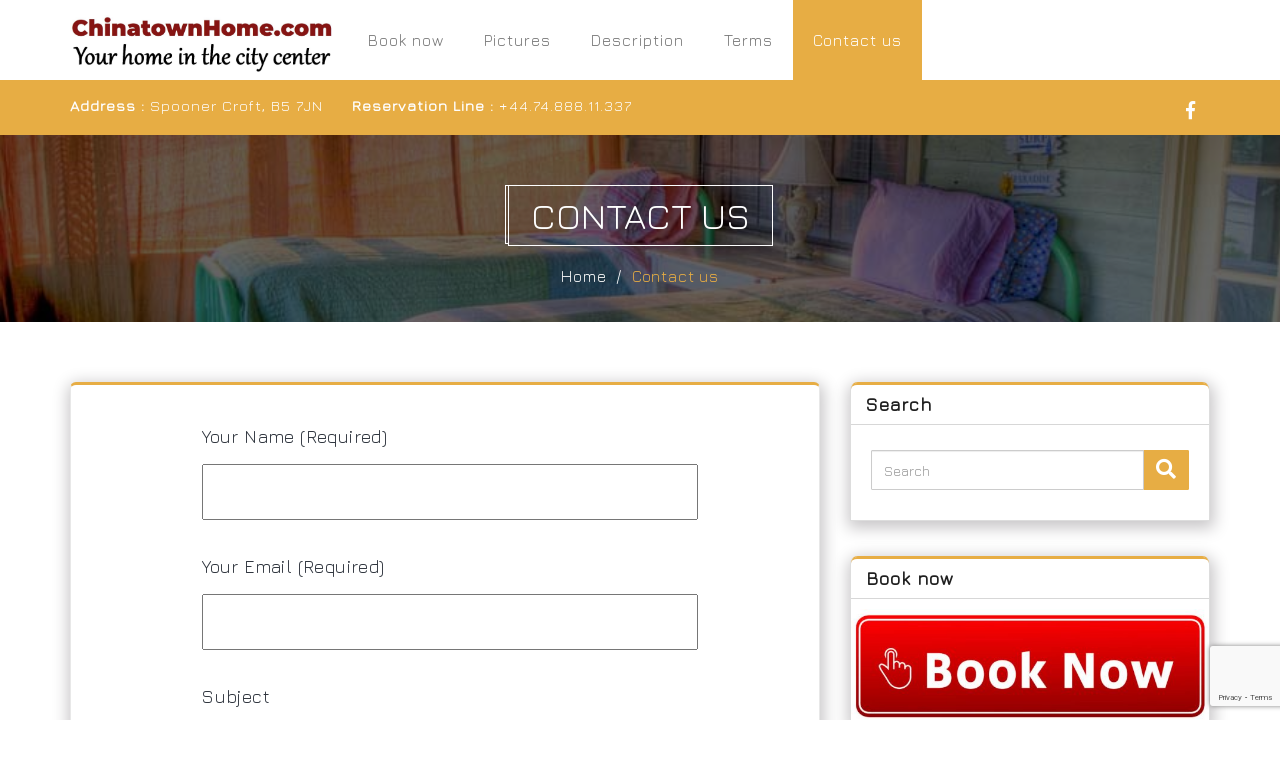

--- FILE ---
content_type: text/html; charset=UTF-8
request_url: https://chinatownhome.com/contact-us/
body_size: 10756
content:
<!DOCTYPE html>
<html lang="en-US">
<head>	
	<meta <meta charset="UTF-8">
	<meta name="viewport" content="width=device-width, initial-scale=1">
		
	<style>	
	body {   
		font-family: Jura, sans-serif!important;			
	}            
</style>

<title>Contact us &#8211; The Chinatown Home</title>
<meta name='robots' content='max-image-preview:large' />
	<style>img:is([sizes="auto" i], [sizes^="auto," i]) { contain-intrinsic-size: 3000px 1500px }</style>
	<link rel='dns-prefetch' href='//ajax.googleapis.com' />
<link rel='dns-prefetch' href='//fonts.googleapis.com' />
<link rel="alternate" type="application/rss+xml" title="The Chinatown Home &raquo; Feed" href="https://chinatownhome.com/feed/" />
<link rel="alternate" type="application/rss+xml" title="The Chinatown Home &raquo; Comments Feed" href="https://chinatownhome.com/comments/feed/" />
<script type="text/javascript">
/* <![CDATA[ */
window._wpemojiSettings = {"baseUrl":"https:\/\/s.w.org\/images\/core\/emoji\/16.0.1\/72x72\/","ext":".png","svgUrl":"https:\/\/s.w.org\/images\/core\/emoji\/16.0.1\/svg\/","svgExt":".svg","source":{"concatemoji":"https:\/\/chinatownhome.com\/wp-includes\/js\/wp-emoji-release.min.js?ver=6.8.3"}};
/*! This file is auto-generated */
!function(s,n){var o,i,e;function c(e){try{var t={supportTests:e,timestamp:(new Date).valueOf()};sessionStorage.setItem(o,JSON.stringify(t))}catch(e){}}function p(e,t,n){e.clearRect(0,0,e.canvas.width,e.canvas.height),e.fillText(t,0,0);var t=new Uint32Array(e.getImageData(0,0,e.canvas.width,e.canvas.height).data),a=(e.clearRect(0,0,e.canvas.width,e.canvas.height),e.fillText(n,0,0),new Uint32Array(e.getImageData(0,0,e.canvas.width,e.canvas.height).data));return t.every(function(e,t){return e===a[t]})}function u(e,t){e.clearRect(0,0,e.canvas.width,e.canvas.height),e.fillText(t,0,0);for(var n=e.getImageData(16,16,1,1),a=0;a<n.data.length;a++)if(0!==n.data[a])return!1;return!0}function f(e,t,n,a){switch(t){case"flag":return n(e,"\ud83c\udff3\ufe0f\u200d\u26a7\ufe0f","\ud83c\udff3\ufe0f\u200b\u26a7\ufe0f")?!1:!n(e,"\ud83c\udde8\ud83c\uddf6","\ud83c\udde8\u200b\ud83c\uddf6")&&!n(e,"\ud83c\udff4\udb40\udc67\udb40\udc62\udb40\udc65\udb40\udc6e\udb40\udc67\udb40\udc7f","\ud83c\udff4\u200b\udb40\udc67\u200b\udb40\udc62\u200b\udb40\udc65\u200b\udb40\udc6e\u200b\udb40\udc67\u200b\udb40\udc7f");case"emoji":return!a(e,"\ud83e\udedf")}return!1}function g(e,t,n,a){var r="undefined"!=typeof WorkerGlobalScope&&self instanceof WorkerGlobalScope?new OffscreenCanvas(300,150):s.createElement("canvas"),o=r.getContext("2d",{willReadFrequently:!0}),i=(o.textBaseline="top",o.font="600 32px Arial",{});return e.forEach(function(e){i[e]=t(o,e,n,a)}),i}function t(e){var t=s.createElement("script");t.src=e,t.defer=!0,s.head.appendChild(t)}"undefined"!=typeof Promise&&(o="wpEmojiSettingsSupports",i=["flag","emoji"],n.supports={everything:!0,everythingExceptFlag:!0},e=new Promise(function(e){s.addEventListener("DOMContentLoaded",e,{once:!0})}),new Promise(function(t){var n=function(){try{var e=JSON.parse(sessionStorage.getItem(o));if("object"==typeof e&&"number"==typeof e.timestamp&&(new Date).valueOf()<e.timestamp+604800&&"object"==typeof e.supportTests)return e.supportTests}catch(e){}return null}();if(!n){if("undefined"!=typeof Worker&&"undefined"!=typeof OffscreenCanvas&&"undefined"!=typeof URL&&URL.createObjectURL&&"undefined"!=typeof Blob)try{var e="postMessage("+g.toString()+"("+[JSON.stringify(i),f.toString(),p.toString(),u.toString()].join(",")+"));",a=new Blob([e],{type:"text/javascript"}),r=new Worker(URL.createObjectURL(a),{name:"wpTestEmojiSupports"});return void(r.onmessage=function(e){c(n=e.data),r.terminate(),t(n)})}catch(e){}c(n=g(i,f,p,u))}t(n)}).then(function(e){for(var t in e)n.supports[t]=e[t],n.supports.everything=n.supports.everything&&n.supports[t],"flag"!==t&&(n.supports.everythingExceptFlag=n.supports.everythingExceptFlag&&n.supports[t]);n.supports.everythingExceptFlag=n.supports.everythingExceptFlag&&!n.supports.flag,n.DOMReady=!1,n.readyCallback=function(){n.DOMReady=!0}}).then(function(){return e}).then(function(){var e;n.supports.everything||(n.readyCallback(),(e=n.source||{}).concatemoji?t(e.concatemoji):e.wpemoji&&e.twemoji&&(t(e.twemoji),t(e.wpemoji)))}))}((window,document),window._wpemojiSettings);
/* ]]> */
</script>
<style id='wp-emoji-styles-inline-css' type='text/css'>

	img.wp-smiley, img.emoji {
		display: inline !important;
		border: none !important;
		box-shadow: none !important;
		height: 1em !important;
		width: 1em !important;
		margin: 0 0.07em !important;
		vertical-align: -0.1em !important;
		background: none !important;
		padding: 0 !important;
	}
</style>
<link rel='stylesheet' id='wp-block-library-css' href='https://chinatownhome.com/wp-includes/css/dist/block-library/style.min.css?ver=6.8.3' type='text/css' media='all' />
<style id='classic-theme-styles-inline-css' type='text/css'>
/*! This file is auto-generated */
.wp-block-button__link{color:#fff;background-color:#32373c;border-radius:9999px;box-shadow:none;text-decoration:none;padding:calc(.667em + 2px) calc(1.333em + 2px);font-size:1.125em}.wp-block-file__button{background:#32373c;color:#fff;text-decoration:none}
</style>
<style id='global-styles-inline-css' type='text/css'>
:root{--wp--preset--aspect-ratio--square: 1;--wp--preset--aspect-ratio--4-3: 4/3;--wp--preset--aspect-ratio--3-4: 3/4;--wp--preset--aspect-ratio--3-2: 3/2;--wp--preset--aspect-ratio--2-3: 2/3;--wp--preset--aspect-ratio--16-9: 16/9;--wp--preset--aspect-ratio--9-16: 9/16;--wp--preset--color--black: #000000;--wp--preset--color--cyan-bluish-gray: #abb8c3;--wp--preset--color--white: #ffffff;--wp--preset--color--pale-pink: #f78da7;--wp--preset--color--vivid-red: #cf2e2e;--wp--preset--color--luminous-vivid-orange: #ff6900;--wp--preset--color--luminous-vivid-amber: #fcb900;--wp--preset--color--light-green-cyan: #7bdcb5;--wp--preset--color--vivid-green-cyan: #00d084;--wp--preset--color--pale-cyan-blue: #8ed1fc;--wp--preset--color--vivid-cyan-blue: #0693e3;--wp--preset--color--vivid-purple: #9b51e0;--wp--preset--gradient--vivid-cyan-blue-to-vivid-purple: linear-gradient(135deg,rgba(6,147,227,1) 0%,rgb(155,81,224) 100%);--wp--preset--gradient--light-green-cyan-to-vivid-green-cyan: linear-gradient(135deg,rgb(122,220,180) 0%,rgb(0,208,130) 100%);--wp--preset--gradient--luminous-vivid-amber-to-luminous-vivid-orange: linear-gradient(135deg,rgba(252,185,0,1) 0%,rgba(255,105,0,1) 100%);--wp--preset--gradient--luminous-vivid-orange-to-vivid-red: linear-gradient(135deg,rgba(255,105,0,1) 0%,rgb(207,46,46) 100%);--wp--preset--gradient--very-light-gray-to-cyan-bluish-gray: linear-gradient(135deg,rgb(238,238,238) 0%,rgb(169,184,195) 100%);--wp--preset--gradient--cool-to-warm-spectrum: linear-gradient(135deg,rgb(74,234,220) 0%,rgb(151,120,209) 20%,rgb(207,42,186) 40%,rgb(238,44,130) 60%,rgb(251,105,98) 80%,rgb(254,248,76) 100%);--wp--preset--gradient--blush-light-purple: linear-gradient(135deg,rgb(255,206,236) 0%,rgb(152,150,240) 100%);--wp--preset--gradient--blush-bordeaux: linear-gradient(135deg,rgb(254,205,165) 0%,rgb(254,45,45) 50%,rgb(107,0,62) 100%);--wp--preset--gradient--luminous-dusk: linear-gradient(135deg,rgb(255,203,112) 0%,rgb(199,81,192) 50%,rgb(65,88,208) 100%);--wp--preset--gradient--pale-ocean: linear-gradient(135deg,rgb(255,245,203) 0%,rgb(182,227,212) 50%,rgb(51,167,181) 100%);--wp--preset--gradient--electric-grass: linear-gradient(135deg,rgb(202,248,128) 0%,rgb(113,206,126) 100%);--wp--preset--gradient--midnight: linear-gradient(135deg,rgb(2,3,129) 0%,rgb(40,116,252) 100%);--wp--preset--font-size--small: 13px;--wp--preset--font-size--medium: 20px;--wp--preset--font-size--large: 36px;--wp--preset--font-size--x-large: 42px;--wp--preset--spacing--20: 0.44rem;--wp--preset--spacing--30: 0.67rem;--wp--preset--spacing--40: 1rem;--wp--preset--spacing--50: 1.5rem;--wp--preset--spacing--60: 2.25rem;--wp--preset--spacing--70: 3.38rem;--wp--preset--spacing--80: 5.06rem;--wp--preset--shadow--natural: 6px 6px 9px rgba(0, 0, 0, 0.2);--wp--preset--shadow--deep: 12px 12px 50px rgba(0, 0, 0, 0.4);--wp--preset--shadow--sharp: 6px 6px 0px rgba(0, 0, 0, 0.2);--wp--preset--shadow--outlined: 6px 6px 0px -3px rgba(255, 255, 255, 1), 6px 6px rgba(0, 0, 0, 1);--wp--preset--shadow--crisp: 6px 6px 0px rgba(0, 0, 0, 1);}:where(.is-layout-flex){gap: 0.5em;}:where(.is-layout-grid){gap: 0.5em;}body .is-layout-flex{display: flex;}.is-layout-flex{flex-wrap: wrap;align-items: center;}.is-layout-flex > :is(*, div){margin: 0;}body .is-layout-grid{display: grid;}.is-layout-grid > :is(*, div){margin: 0;}:where(.wp-block-columns.is-layout-flex){gap: 2em;}:where(.wp-block-columns.is-layout-grid){gap: 2em;}:where(.wp-block-post-template.is-layout-flex){gap: 1.25em;}:where(.wp-block-post-template.is-layout-grid){gap: 1.25em;}.has-black-color{color: var(--wp--preset--color--black) !important;}.has-cyan-bluish-gray-color{color: var(--wp--preset--color--cyan-bluish-gray) !important;}.has-white-color{color: var(--wp--preset--color--white) !important;}.has-pale-pink-color{color: var(--wp--preset--color--pale-pink) !important;}.has-vivid-red-color{color: var(--wp--preset--color--vivid-red) !important;}.has-luminous-vivid-orange-color{color: var(--wp--preset--color--luminous-vivid-orange) !important;}.has-luminous-vivid-amber-color{color: var(--wp--preset--color--luminous-vivid-amber) !important;}.has-light-green-cyan-color{color: var(--wp--preset--color--light-green-cyan) !important;}.has-vivid-green-cyan-color{color: var(--wp--preset--color--vivid-green-cyan) !important;}.has-pale-cyan-blue-color{color: var(--wp--preset--color--pale-cyan-blue) !important;}.has-vivid-cyan-blue-color{color: var(--wp--preset--color--vivid-cyan-blue) !important;}.has-vivid-purple-color{color: var(--wp--preset--color--vivid-purple) !important;}.has-black-background-color{background-color: var(--wp--preset--color--black) !important;}.has-cyan-bluish-gray-background-color{background-color: var(--wp--preset--color--cyan-bluish-gray) !important;}.has-white-background-color{background-color: var(--wp--preset--color--white) !important;}.has-pale-pink-background-color{background-color: var(--wp--preset--color--pale-pink) !important;}.has-vivid-red-background-color{background-color: var(--wp--preset--color--vivid-red) !important;}.has-luminous-vivid-orange-background-color{background-color: var(--wp--preset--color--luminous-vivid-orange) !important;}.has-luminous-vivid-amber-background-color{background-color: var(--wp--preset--color--luminous-vivid-amber) !important;}.has-light-green-cyan-background-color{background-color: var(--wp--preset--color--light-green-cyan) !important;}.has-vivid-green-cyan-background-color{background-color: var(--wp--preset--color--vivid-green-cyan) !important;}.has-pale-cyan-blue-background-color{background-color: var(--wp--preset--color--pale-cyan-blue) !important;}.has-vivid-cyan-blue-background-color{background-color: var(--wp--preset--color--vivid-cyan-blue) !important;}.has-vivid-purple-background-color{background-color: var(--wp--preset--color--vivid-purple) !important;}.has-black-border-color{border-color: var(--wp--preset--color--black) !important;}.has-cyan-bluish-gray-border-color{border-color: var(--wp--preset--color--cyan-bluish-gray) !important;}.has-white-border-color{border-color: var(--wp--preset--color--white) !important;}.has-pale-pink-border-color{border-color: var(--wp--preset--color--pale-pink) !important;}.has-vivid-red-border-color{border-color: var(--wp--preset--color--vivid-red) !important;}.has-luminous-vivid-orange-border-color{border-color: var(--wp--preset--color--luminous-vivid-orange) !important;}.has-luminous-vivid-amber-border-color{border-color: var(--wp--preset--color--luminous-vivid-amber) !important;}.has-light-green-cyan-border-color{border-color: var(--wp--preset--color--light-green-cyan) !important;}.has-vivid-green-cyan-border-color{border-color: var(--wp--preset--color--vivid-green-cyan) !important;}.has-pale-cyan-blue-border-color{border-color: var(--wp--preset--color--pale-cyan-blue) !important;}.has-vivid-cyan-blue-border-color{border-color: var(--wp--preset--color--vivid-cyan-blue) !important;}.has-vivid-purple-border-color{border-color: var(--wp--preset--color--vivid-purple) !important;}.has-vivid-cyan-blue-to-vivid-purple-gradient-background{background: var(--wp--preset--gradient--vivid-cyan-blue-to-vivid-purple) !important;}.has-light-green-cyan-to-vivid-green-cyan-gradient-background{background: var(--wp--preset--gradient--light-green-cyan-to-vivid-green-cyan) !important;}.has-luminous-vivid-amber-to-luminous-vivid-orange-gradient-background{background: var(--wp--preset--gradient--luminous-vivid-amber-to-luminous-vivid-orange) !important;}.has-luminous-vivid-orange-to-vivid-red-gradient-background{background: var(--wp--preset--gradient--luminous-vivid-orange-to-vivid-red) !important;}.has-very-light-gray-to-cyan-bluish-gray-gradient-background{background: var(--wp--preset--gradient--very-light-gray-to-cyan-bluish-gray) !important;}.has-cool-to-warm-spectrum-gradient-background{background: var(--wp--preset--gradient--cool-to-warm-spectrum) !important;}.has-blush-light-purple-gradient-background{background: var(--wp--preset--gradient--blush-light-purple) !important;}.has-blush-bordeaux-gradient-background{background: var(--wp--preset--gradient--blush-bordeaux) !important;}.has-luminous-dusk-gradient-background{background: var(--wp--preset--gradient--luminous-dusk) !important;}.has-pale-ocean-gradient-background{background: var(--wp--preset--gradient--pale-ocean) !important;}.has-electric-grass-gradient-background{background: var(--wp--preset--gradient--electric-grass) !important;}.has-midnight-gradient-background{background: var(--wp--preset--gradient--midnight) !important;}.has-small-font-size{font-size: var(--wp--preset--font-size--small) !important;}.has-medium-font-size{font-size: var(--wp--preset--font-size--medium) !important;}.has-large-font-size{font-size: var(--wp--preset--font-size--large) !important;}.has-x-large-font-size{font-size: var(--wp--preset--font-size--x-large) !important;}
:where(.wp-block-post-template.is-layout-flex){gap: 1.25em;}:where(.wp-block-post-template.is-layout-grid){gap: 1.25em;}
:where(.wp-block-columns.is-layout-flex){gap: 2em;}:where(.wp-block-columns.is-layout-grid){gap: 2em;}
:root :where(.wp-block-pullquote){font-size: 1.5em;line-height: 1.6;}
</style>
<link rel='stylesheet' id='beds24-css' href='https://chinatownhome.com/wp-content/plugins/beds24-online-booking/theme-files/beds24.css?ver=6.8.3' type='text/css' media='all' />
<link rel='stylesheet' id='jquery-style-css' href='https://ajax.googleapis.com/ajax/libs/jqueryui/1.8.2/themes/smoothness/jquery-ui.css?ver=6.8.3' type='text/css' media='all' />
<link rel='stylesheet' id='contact-form-7-css' href='https://chinatownhome.com/wp-content/plugins/contact-form-7/includes/css/styles.css?ver=6.1.4' type='text/css' media='all' />
<link rel='stylesheet' id='wordpress-file-upload-style-css' href='https://chinatownhome.com/wp-content/plugins/wp-file-upload/css/wordpress_file_upload_style.css?ver=6.8.3' type='text/css' media='all' />
<link rel='stylesheet' id='wordpress-file-upload-style-safe-css' href='https://chinatownhome.com/wp-content/plugins/wp-file-upload/css/wordpress_file_upload_style_safe.css?ver=6.8.3' type='text/css' media='all' />
<link rel='stylesheet' id='wordpress-file-upload-adminbar-style-css' href='https://chinatownhome.com/wp-content/plugins/wp-file-upload/css/wordpress_file_upload_adminbarstyle.css?ver=6.8.3' type='text/css' media='all' />
<link rel='stylesheet' id='jquery-ui-css-css' href='https://chinatownhome.com/wp-content/plugins/wp-file-upload/vendor/jquery/jquery-ui.min.css?ver=6.8.3' type='text/css' media='all' />
<link rel='stylesheet' id='jquery-ui-timepicker-addon-css-css' href='https://chinatownhome.com/wp-content/plugins/wp-file-upload/vendor/jquery/jquery-ui-timepicker-addon.min.css?ver=6.8.3' type='text/css' media='all' />
<link rel='stylesheet' id='hotel-galaxy-style-css' href='https://chinatownhome.com/wp-content/themes/hotel-galaxy/style.css?ver=6.8.3' type='text/css' media='all' />
<link rel='stylesheet' id='hotel-galaxy-bootstrap-css-css' href='https://chinatownhome.com/wp-content/themes/hotel-galaxy/css/bootstrap.css?ver=6.8.3' type='text/css' media='all' />
<link rel='stylesheet' id='hotel-galaxy-media-responsive-css-css' href='https://chinatownhome.com/wp-content/themes/hotel-galaxy/css/media-responsive.css?ver=6.8.3' type='text/css' media='all' />
<link rel='stylesheet' id='hotel-galaxy-animations-min-css-css' href='https://chinatownhome.com/wp-content/themes/hotel-galaxy/css/animations.css?ver=6.8.3' type='text/css' media='all' />
<link rel='stylesheet' id='hotel-galaxy-fonts-css-css' href='https://chinatownhome.com/wp-content/themes/hotel-galaxy/css/fonts/fonts.css?ver=6.8.3' type='text/css' media='all' />
<link rel='stylesheet' id='hotel-galaxy-font-awesome-min-css-css' href='https://chinatownhome.com/wp-content/themes/hotel-galaxy/css/fontawesome-free-5.2.0-web/css/all.css?ver=6.8.3' type='text/css' media='all' />
<link rel='stylesheet' id='hotel-galaxy-fonts-css' href='https://fonts.googleapis.com/css?family=Open+Sans%3A400%2C700%2C900%2C400italic%2C700italic%2C900italic%7CRoboto%3A400%2C500%2C700%2C900%2C400italic%2C700italic%2C900italic&#038;subset=latin%2Clatin-ext' type='text/css' media='all' />
<link rel='stylesheet' id='hotel-google-font-css' href='https://fonts.googleapis.com/css?family=Jura&#038;ver=6.8.3' type='text/css' media='all' />
<script type="text/javascript" src="https://chinatownhome.com/wp-includes/js/jquery/jquery.min.js?ver=3.7.1" id="jquery-core-js"></script>
<script type="text/javascript" src="https://chinatownhome.com/wp-includes/js/jquery/jquery-migrate.min.js?ver=3.4.1" id="jquery-migrate-js"></script>
<script type="text/javascript" src="https://chinatownhome.com/wp-includes/js/jquery/ui/core.min.js?ver=1.13.3" id="jquery-ui-core-js"></script>
<script type="text/javascript" src="https://chinatownhome.com/wp-includes/js/jquery/ui/datepicker.min.js?ver=1.13.3" id="jquery-ui-datepicker-js"></script>
<script type="text/javascript" id="jquery-ui-datepicker-js-after">
/* <![CDATA[ */
jQuery(function(jQuery){jQuery.datepicker.setDefaults({"closeText":"Close","currentText":"Today","monthNames":["January","February","March","April","May","June","July","August","September","October","November","December"],"monthNamesShort":["Jan","Feb","Mar","Apr","May","Jun","Jul","Aug","Sep","Oct","Nov","Dec"],"nextText":"Next","prevText":"Previous","dayNames":["Sunday","Monday","Tuesday","Wednesday","Thursday","Friday","Saturday"],"dayNamesShort":["Sun","Mon","Tue","Wed","Thu","Fri","Sat"],"dayNamesMin":["S","M","T","W","T","F","S"],"dateFormat":"MM d, yy","firstDay":1,"isRTL":false});});
/* ]]> */
</script>
<script type="text/javascript" id="beds24-datepicker-js-extra">
/* <![CDATA[ */
var WPURLS = {"siteurl":"https:\/\/chinatownhome.com"};
/* ]]> */
</script>
<script type="text/javascript" src="https://chinatownhome.com/wp-content/plugins/beds24-online-booking/js/beds24-datepicker.js?ver=6.8.3" id="beds24-datepicker-js"></script>
<!--[if lt IE 8]>
<script type="text/javascript" src="https://chinatownhome.com/wp-includes/js/json2.min.js?ver=2015-05-03" id="json2-js"></script>
<![endif]-->
<script type="text/javascript" src="https://chinatownhome.com/wp-content/plugins/wp-file-upload/js/wordpress_file_upload_functions.js?ver=6.8.3" id="wordpress_file_upload_script-js"></script>
<script type="text/javascript" src="https://chinatownhome.com/wp-content/plugins/wp-file-upload/vendor/jquery/jquery-ui-timepicker-addon.min.js?ver=6.8.3" id="jquery-ui-timepicker-addon-js-js"></script>
<script type="text/javascript" src="https://chinatownhome.com/wp-content/themes/hotel-galaxy/js/bootstrap.js?ver=6.8.3" id="Hotel_galaxy-bootstrap-js-js"></script>
<script type="text/javascript" src="https://chinatownhome.com/wp-content/themes/hotel-galaxy/js/custom.js?ver=6.8.3" id="Hotel_galaxy-custom.js-js"></script>
<script type="text/javascript" src="https://chinatownhome.com/wp-content/themes/hotel-galaxy/js/animations.min.js?ver=6.8.3" id="Hotel_galaxy-animations.min.js-js"></script>
<link rel="https://api.w.org/" href="https://chinatownhome.com/wp-json/" /><link rel="alternate" title="JSON" type="application/json" href="https://chinatownhome.com/wp-json/wp/v2/pages/153" /><link rel="EditURI" type="application/rsd+xml" title="RSD" href="https://chinatownhome.com/xmlrpc.php?rsd" />
<meta name="generator" content="WordPress 6.8.3" />
<link rel="canonical" href="https://chinatownhome.com/contact-us/" />
<link rel='shortlink' href='https://chinatownhome.com/?p=153' />
<link rel="alternate" title="oEmbed (JSON)" type="application/json+oembed" href="https://chinatownhome.com/wp-json/oembed/1.0/embed?url=https%3A%2F%2Fchinatownhome.com%2Fcontact-us%2F" />
<link rel="alternate" title="oEmbed (XML)" type="text/xml+oembed" href="https://chinatownhome.com/wp-json/oembed/1.0/embed?url=https%3A%2F%2Fchinatownhome.com%2Fcontact-us%2F&#038;format=xml" />
	<style type="text/css">
		
	</style>
	<link rel="icon" href="https://chinatownhome.com/wp-content/uploads/2021/06/cropped-Favicon-32x32.jpg" sizes="32x32" />
<link rel="icon" href="https://chinatownhome.com/wp-content/uploads/2021/06/cropped-Favicon-192x192.jpg" sizes="192x192" />
<link rel="apple-touch-icon" href="https://chinatownhome.com/wp-content/uploads/2021/06/cropped-Favicon-180x180.jpg" />
<meta name="msapplication-TileImage" content="https://chinatownhome.com/wp-content/uploads/2021/06/cropped-Favicon-270x270.jpg" />
				<style type="text/css" id="c4wp-checkout-css">
					.woocommerce-checkout .c4wp_captcha_field {
						margin-bottom: 10px;
						margin-top: 15px;
						position: relative;
						display: inline-block;
					}
				</style>
								<style type="text/css" id="c4wp-v3-lp-form-css">
					.login #login, .login #lostpasswordform {
						min-width: 350px !important;
					}
					.wpforms-field-c4wp iframe {
						width: 100% !important;
					}
				</style>
							<style type="text/css" id="c4wp-v3-lp-form-css">
				.login #login, .login #lostpasswordform {
					min-width: 350px !important;
				}
				.wpforms-field-c4wp iframe {
					width: 100% !important;
				}
			</style>
			</head>
<body class="wp-singular page-template-default page page-id-153 wp-custom-logo wp-theme-hotel-galaxy">

	<div class="wrapper"> 
		<!------Header Section-------->
		<section class="header-section" role="header">
			<nav class="navbar navbar-default header_bg top_fixed">
				<div class="container">
					<div class="row">
						<!-- Brand and toggle get grouped for better mobile display -->
						<div class="col-sm-3 navbar-header">
							<button type="button" class="navbar-toggle collapsed" data-toggle="collapse" data-target="#bs-example-navbar-collapse-1" style="z-index: 999999;">
								<span class="sr-only">Toggle navigation</span>
								<span class="icon-bar"></span>
								<span class="icon-bar"></span>
								<span class="icon-bar"></span>
							</button>
							<div class="site-logo">		
								<a href="https://chinatownhome.com/">
																			<img src="https://chinatownhome.com/wp-content/uploads/2019/06/cropped-C-JPG.jpg">
																	</a>
						</div>
					</div>
					<div class="collapse navbar-collapse" id="bs-example-navbar-collapse-1">
						<div class="menu-main-menu-container"><ul id="menu-main-menu" class="nav navbar-nav"><li id="menu-item-408" class="menu-item menu-item-type-post_type menu-item-object-page menu-item-408"><a href="https://chinatownhome.com/book-now/">Book now</a></li>
<li id="menu-item-159" class="menu-item menu-item-type-post_type menu-item-object-page menu-item-159"><a href="https://chinatownhome.com/pictures/">Pictures</a></li>
<li id="menu-item-414" class="menu-item menu-item-type-post_type menu-item-object-page menu-item-414"><a href="https://chinatownhome.com/description/">Description</a></li>
<li id="menu-item-526" class="menu-item menu-item-type-post_type menu-item-object-page menu-item-526"><a href="https://chinatownhome.com/terms/">Terms</a></li>
<li id="menu-item-157" class="menu-item menu-item-type-post_type menu-item-object-page current-menu-item page_item page-item-153 current_page_item menu-item-157 active"><a href="https://chinatownhome.com/contact-us/">Contact us</a></li>
</ul></div> 	

					</div>
				</div>
			</div>
		</nav>

		<div class="header-bottom">
			<div class="container">
				<div class="row" style="height:35px;">
					<div class="col-md-8 hidden-xs">
						<ul class="contact-top animate fadeInLeft" style="padding:0;">
							<li><strong>Address :  </strong>Spooner Croft, B5 7JN</li>							<li><strong>Reservation Line :  </strong>+44.74.888.11.337</li>						</ul>
					</div>
					<div class="col-md-4">			
						<ul class="header-social-icon pull-right animate zoomIn">

							<li><a href="https://www.facebook.com/hhapts" target="_blank" class="facebook" data-toggle="tooltip" title="Facebook"><i class="fab fa-facebook-f"></i></a></li>
																					
						</ul>
					</div>	
				</div>	
			</div>	
		</div>	 
	</section>
	<!-----/Header Section-------->
	<div class="clearfix"></div>				
    <style type="text/css">
    .page-title-section {
        background: url(https://chinatownhome.com/wp-content/themes/hotel-galaxy/images/page-title.jpg) no-repeat fixed 0 0 / cover rgba(0, 0, 0, 0);
    }
    </style>
    <!-- Page Heading Collout -->

<div class="page-title-section" style="background: url(https://chinatownhome.com/wp-content/themes/hotel-galaxy/images/page-title.jpg) no-repeat fixed 0 0 / cover rgba(0, 0, 0, 0);">		
	<div class="overlay">
		<div class="container">
			<div class="row" id="trapezoid">
				<div class="col-md-12 text-center pageinfo page-title-align-center">
					<h1 class="pagetitle white animate" data-anim-type="fadeInLeft">Contact us</h1>
					<ul class="top-breadcrumb animate" data-anim-type="fadeInRight">
						<li><a href="https://chinatownhome.com">Home</a></li> <li class="active"><a href="">Contact us</a></li>					</ul>                    
				</div>
			</div>
		</div>	
	</div>
</div>
<!-- /Page Heading Collout -->
<div class="clearfix"></div>
<section class="blog-section page-section">
	<div class="container">
		<div class="row">
			<!--Blog Content Area-->
			<div class="col-md-8">

				<div class="blog-area animate" data-anim-type="fadeInUp" data-anim-delay="900">
	<div>			
			</div>	
	<div class="page-content">							
		
<div class="wpcf7 no-js" id="wpcf7-f269-p153-o1" lang="en-US" dir="ltr" data-wpcf7-id="269">
<div class="screen-reader-response"><p role="status" aria-live="polite" aria-atomic="true"></p> <ul></ul></div>
<form action="/contact-us/#wpcf7-f269-p153-o1" method="post" class="wpcf7-form init" aria-label="Contact form" novalidate="novalidate" data-status="init">
<fieldset class="hidden-fields-container"><input type="hidden" name="_wpcf7" value="269" /><input type="hidden" name="_wpcf7_version" value="6.1.4" /><input type="hidden" name="_wpcf7_locale" value="en_US" /><input type="hidden" name="_wpcf7_unit_tag" value="wpcf7-f269-p153-o1" /><input type="hidden" name="_wpcf7_container_post" value="153" /><input type="hidden" name="_wpcf7_posted_data_hash" value="" />
</fieldset>
<p><label> Your Name (Required)<br />
<span class="wpcf7-form-control-wrap" data-name="your-name"><input size="40" maxlength="400" class="wpcf7-form-control wpcf7-text wpcf7-validates-as-required" aria-required="true" aria-invalid="false" value="" type="text" name="your-name" /></span> </label>
</p>
<p><label> Your Email (Required)<br />
<span class="wpcf7-form-control-wrap" data-name="your-email"><input size="40" maxlength="400" class="wpcf7-form-control wpcf7-email wpcf7-validates-as-required wpcf7-text wpcf7-validates-as-email" aria-required="true" aria-invalid="false" value="" type="email" name="your-email" /></span> </label>
</p>
<p><label> Subject<br />
<span class="wpcf7-form-control-wrap" data-name="your-subject"><input size="40" maxlength="400" class="wpcf7-form-control wpcf7-text" aria-invalid="false" value="" type="text" name="your-subject" /></span> </label>
</p>
<p><label> Your Message<br />
<span class="wpcf7-form-control-wrap" data-name="your-message"><textarea cols="40" rows="10" maxlength="2000" class="wpcf7-form-control wpcf7-textarea" aria-invalid="false" name="your-message"></textarea></span> </label>
</p>
<p>Anti Spam<br />
<span class="wpcf7-form-control-wrap" data-name="quiz-618"><label><span class="wpcf7-quiz-label">1+3=?</span> <input size="40" class="wpcf7-form-control wpcf7-quiz" autocomplete="off" aria-required="true" aria-invalid="false" type="text" name="quiz-618" /></label><input type="hidden" name="_wpcf7_quiz_answer_quiz-618" value="874a264be7eaaa739d91368c2dca13fb" /></span>
</p>
<p><input class="wpcf7-form-control wpcf7-submit has-spinner" type="submit" value="Send" />
</p><div class="wpcf7-response-output" aria-hidden="true"></div>
</form>
</div>




<p>Tel +44.74.888.11.337 (<a href="https://wa.me/447488811337" data-type="URL" data-id="https://wa.me/447488811337">WhatsApp us here</a>) </p>



<p>Skype.&nbsp;<a>Call us here</a></p>
			
	</div>	
</div>
	


			</div>
			<!---Blog Right Sidebar-->
			<!--Right Sidebar-->
<div class="col-md-4"> 
	<div class="sidebar-widget animate" data-anim-type="fadeInUp" data-anim-delay="200"><div class="widget-title"><h2>Search</h2></div> <form method="get" id="searchform" action="https://chinatownhome.com/"> 
 	<div class="sb-widget-inner">
 		<div class="form-group input-group">
 			<input type="text"  name="s" id="s" class="form-control form-widget" placeholder="Search " />
 			<span class="input-group-btn">
 				<button class="btn btn-default form-widget button-search" id="basic-addon2" type="submit"><i class="fa fa-search"></i></button>
 			</span>
 		</div>
 	</div>
 </form> </div><div class="sidebar-widget animate" data-anim-type="fadeInUp" data-anim-delay="200"><div class="widget-title"><h2>Book now</h2></div><a href="https://chinatownhome.com/book-now"><img width="400" height="127" src="https://chinatownhome.com/wp-content/uploads/2019/06/booknow-600x191.jpg" class="image wp-image-506  attachment-400x127 size-400x127" alt="" style="max-width: 100%; height: auto;" title="Book now" decoding="async" loading="lazy" srcset="https://chinatownhome.com/wp-content/uploads/2019/06/booknow-600x191.jpg 600w, https://chinatownhome.com/wp-content/uploads/2019/06/booknow-300x96.jpg 300w, https://chinatownhome.com/wp-content/uploads/2019/06/booknow-768x245.jpg 768w, https://chinatownhome.com/wp-content/uploads/2019/06/booknow.jpg 800w" sizes="auto, (max-width: 400px) 100vw, 400px" /></a></div><div class="sidebar-widget animate" data-anim-type="fadeInUp" data-anim-delay="200"><div class="widget-title"><h2>Partners</h2></div>			<div class="textwidget"><p>&nbsp;</p>
<p><img loading="lazy" decoding="async" class="alignnone size-medium wp-image-505" src="https://chinatownhome.com/wp-content/uploads/2019/06/booking-logo-300x186.png" alt="" width="300" height="186" srcset="https://chinatownhome.com/wp-content/uploads/2019/06/booking-logo-300x186.png 300w, https://chinatownhome.com/wp-content/uploads/2019/06/booking-logo.png 417w" sizes="auto, (max-width: 300px) 100vw, 300px" /></p>
<p><img loading="lazy" decoding="async" class="alignnone size-medium wp-image-504" src="https://chinatownhome.com/wp-content/uploads/2019/06/airbnb3-300x158.png" alt="" width="300" height="158" srcset="https://chinatownhome.com/wp-content/uploads/2019/06/airbnb3-300x158.png 300w, https://chinatownhome.com/wp-content/uploads/2019/06/airbnb3.png 310w" sizes="auto, (max-width: 300px) 100vw, 300px" /></p>
</div>
		</div></div>						
		</div>
	</div>
</section>
<div class="clearfix"></div>
<!-------Footer-------------------------------->
<div class="footer-top animate" data-anim-type="zoomIn" data-anim-delay="800">
	<div class="container">
		<div class="row">
							<div class="col-md-3 col-sm-6 col-xs-12">				
					<div class="f_top_inner noneborder_1 clearfix">											
						<div class="col-md-9 col-sm-9 col-xs-9">
							<a target="" ><h4></h4></a>
						</div>
						<div class="col-md-3 col-sm-3 col-xs-3">
							<span class="icon"><i class=""></i></span> 
						</div>						
						
					</div>
				</div>
								<div class="col-md-3 col-sm-6 col-xs-12">				
					<div class="f_top_inner noneborder_2 clearfix">											
						<div class="col-md-9 col-sm-9 col-xs-9">
							<a target="" ><h4></h4></a>
						</div>
						<div class="col-md-3 col-sm-3 col-xs-3">
							<span class="icon"><i class=""></i></span> 
						</div>						
						
					</div>
				</div>
								<div class="col-md-3 col-sm-6 col-xs-12">				
					<div class="f_top_inner noneborder_3 clearfix">											
						<div class="col-md-9 col-sm-9 col-xs-9">
							<a target="" ><h4></h4></a>
						</div>
						<div class="col-md-3 col-sm-3 col-xs-3">
							<span class="icon"><i class=""></i></span> 
						</div>						
						
					</div>
				</div>
								<div class="col-md-3 col-sm-6 col-xs-12">				
					<div class="f_top_inner noneborder_4 clearfix">											
						<div class="col-md-9 col-sm-9 col-xs-9">
							<a target="" ><h4></h4></a>
						</div>
						<div class="col-md-3 col-sm-3 col-xs-3">
							<span class="icon"><i class=""></i></span> 
						</div>						
						
					</div>
				</div>
						
		</div>
	</div>
</div>
<div class="clearfix"></div>
<!--------Footer Section---------------->
<section class="footer animate fadeInUp" data-anim-type="fadeInUp" data-anim-delay="800">
	<div class="footer-inner">
		<div class="container">
			<div class="row">
				
				<div class="col-md-3 clearfix"><div class="footer-widget"><h4>Menu</h4><div class="menu-menu-container"><ul id="menu-menu" class="menu"><li id="menu-item-449" class="menu-item menu-item-type-post_type menu-item-object-page menu-item-449"><a href="https://chinatownhome.com/description/">Description</a></li>
<li id="menu-item-450" class="menu-item menu-item-type-post_type menu-item-object-page menu-item-450"><a href="https://chinatownhome.com/pictures/">Pictures</a></li>
<li id="menu-item-451" class="menu-item menu-item-type-post_type menu-item-object-page current-menu-item page_item page-item-153 current_page_item menu-item-451 active"><a href="https://chinatownhome.com/contact-us/" aria-current="page">Contact us</a></li>
<li id="menu-item-453" class="menu-item menu-item-type-post_type menu-item-object-page menu-item-453"><a href="https://chinatownhome.com/book-now/">Book now</a></li>
<li id="menu-item-454" class="menu-item menu-item-type-post_type menu-item-object-page menu-item-454"><a href="https://chinatownhome.com/terms/">Terms &#038; Conditions</a></li>
</ul></div></div></div><div class="col-md-3 clearfix"><div class="footer-widget"><h4>Book now</h4><a href="https://chinatownhome.com/book-now"><img width="150" height="150" src="https://chinatownhome.com/wp-content/uploads/2019/06/book-now-150x150.png" class="image wp-image-445  attachment-thumbnail size-thumbnail" alt="" style="max-width: 100%; height: auto;" title="Book now" decoding="async" loading="lazy" srcset="https://chinatownhome.com/wp-content/uploads/2019/06/book-now-150x150.png 150w, https://chinatownhome.com/wp-content/uploads/2019/06/book-now-300x300.png 300w, https://chinatownhome.com/wp-content/uploads/2019/06/book-now-100x100.png 100w" sizes="auto, (max-width: 150px) 100vw, 150px" /></a></div></div><div class="col-md-3 clearfix"><div class="footer-widget"><h4>Partners</h4><img width="318" height="159" src="https://chinatownhome.com/wp-content/uploads/2019/06/airbook2.jpeg" class="image wp-image-503  attachment-full size-full" alt="" style="max-width: 100%; height: auto;" title="Partners" decoding="async" loading="lazy" srcset="https://chinatownhome.com/wp-content/uploads/2019/06/airbook2.jpeg 318w, https://chinatownhome.com/wp-content/uploads/2019/06/airbook2-300x150.jpeg 300w" sizes="auto, (max-width: 318px) 100vw, 318px" /></div></div><div class="col-md-3 clearfix"><div class="footer-widget"><h4>Contact info</h4>			<div class="textwidget"><ul class="contact-top animate fadeInLeft">
<li><strong>Address:</strong> Spooner Croft, B5 7JN, Birmingham, UK.</li>
<li><strong>Reservation Line: </strong>+44.74.888.11.337</li>
<li><strong>Email:</strong> <a href="mailto:info@chinatownhome.com">info@chinatownhome.com</a></li>
</ul>
</div>
		</div></div>				
			</div>
 <!------/Footer Social--------->
  </div>
 </div>
 <!-----CopyRight------>
 <div class="copyright animate fadeInUp">
 	<div class="container">
 		<div class="row">
 			<div class="col-md-12">
 				<p> ChinaTown Home Birmingham UK <a target="_blank" href="https://chinatownhome.com">www.chinatownhome.com</a> All rights reserved</p>
 			</div>
 		</div>
 	</div>
 </div>
</section>	
<!-------Footer-------------------------------->
<!--Scroll To Top--> 
<a href="#" class="scroll-top"><i class="fa fa-arrow-up"></i></a>
<!--/Scroll To Top--> 	

</div>
<script type="speculationrules">
{"prefetch":[{"source":"document","where":{"and":[{"href_matches":"\/*"},{"not":{"href_matches":["\/wp-*.php","\/wp-admin\/*","\/wp-content\/uploads\/*","\/wp-content\/*","\/wp-content\/plugins\/*","\/wp-content\/themes\/hotel-galaxy\/*","\/*\\?(.+)"]}},{"not":{"selector_matches":"a[rel~=\"nofollow\"]"}},{"not":{"selector_matches":".no-prefetch, .no-prefetch a"}}]},"eagerness":"conservative"}]}
</script>
<script type="text/javascript" src="https://chinatownhome.com/wp-includes/js/dist/hooks.min.js?ver=4d63a3d491d11ffd8ac6" id="wp-hooks-js"></script>
<script type="text/javascript" src="https://chinatownhome.com/wp-includes/js/dist/i18n.min.js?ver=5e580eb46a90c2b997e6" id="wp-i18n-js"></script>
<script type="text/javascript" id="wp-i18n-js-after">
/* <![CDATA[ */
wp.i18n.setLocaleData( { 'text direction\u0004ltr': [ 'ltr' ] } );
/* ]]> */
</script>
<script type="text/javascript" src="https://chinatownhome.com/wp-content/plugins/contact-form-7/includes/swv/js/index.js?ver=6.1.4" id="swv-js"></script>
<script type="text/javascript" id="contact-form-7-js-before">
/* <![CDATA[ */
var wpcf7 = {
    "api": {
        "root": "https:\/\/chinatownhome.com\/wp-json\/",
        "namespace": "contact-form-7\/v1"
    }
};
/* ]]> */
</script>
<script type="text/javascript" src="https://chinatownhome.com/wp-content/plugins/contact-form-7/includes/js/index.js?ver=6.1.4" id="contact-form-7-js"></script>
<script type="text/javascript" src="https://chinatownhome.com/wp-includes/js/jquery/ui/mouse.min.js?ver=1.13.3" id="jquery-ui-mouse-js"></script>
<script type="text/javascript" src="https://chinatownhome.com/wp-includes/js/jquery/ui/slider.min.js?ver=1.13.3" id="jquery-ui-slider-js"></script>
<script type="text/javascript" src="https://chinatownhome.com/wp-includes/js/comment-reply.min.js?ver=6.8.3" id="comment-reply-js" async="async" data-wp-strategy="async"></script>
<!-- CAPTCHA added with CAPTCHA 4WP plugin. More information: https://captcha4wp.com -->			<script  id="c4wp-recaptcha-js" src="https://www.google.com/recaptcha/api.js?render=6LeZ66sUAAAAAPIzxEy0j5uuMe9FAKZVubupM426&#038;hl=en"></script>
			<script id="c4wp-inline-js" type="text/javascript">
				/* @v3-js:start */
					let c4wp_onloadCallback = function() {
						for ( var i = 0; i < document.forms.length; i++ ) {
							let form 		   = document.forms[i];
							let captcha_div    = form.querySelector( '.c4wp_captcha_field_div:not(.rendered)' );
							let jetpack_sso    = form.querySelector( '#jetpack-sso-wrap' );
							var wcblock_submit = form.querySelector( '.wc-block-components-checkout-place-order-button' );
							var has_wc_submit  = null !== wcblock_submit;
							
							if ( null === captcha_div && ! has_wc_submit || form.id == 'create-group-form' ) {	
								if ( ! form.parentElement.classList.contains( 'nf-form-layout' ) ) {
									continue;
								}
							
							}
							if ( ! has_wc_submit ) {
								if ( !( captcha_div.offsetWidth || captcha_div.offsetHeight || captcha_div.getClientRects().length ) ) {					    	
									if ( jetpack_sso == null && ! form.classList.contains( 'woocommerce-form-login' ) ) {
										continue;
									}
								}
							}

							let alreadyCloned = form.querySelector( '.c4wp-submit' );
							if ( null != alreadyCloned ) {
								continue;
							}

							let foundSubmitBtn = form.querySelector( '#signup-form [type=submit], [type=submit]:not(#group-creation-create):not([name="signup_submit"]):not([name="ac_form_submit"]):not(.verify-captcha)' );
							let cloned = false;
							let clone  = false;

							// Submit button found, clone it.
							if ( foundSubmitBtn ) {
								clone = foundSubmitBtn.cloneNode(true);
								clone.classList.add( 'c4wp-submit' );
								clone.removeAttribute( 'onclick' );
								clone.removeAttribute( 'onkeypress' );
								if ( foundSubmitBtn.parentElement.form === null ) {
									foundSubmitBtn.parentElement.prepend(clone);
								} else {
									foundSubmitBtn.parentElement.insertBefore( clone, foundSubmitBtn );
								}
								foundSubmitBtn.style.display = "none";
								captcha_div                  = form.querySelector( '.c4wp_captcha_field_div' );
								cloned = true;
							}

							// WC block checkout clone btn.
							if ( has_wc_submit && ! form.classList.contains( 'c4wp-primed' ) ) {
								clone = wcblock_submit.cloneNode(true);
								clone.classList.add( 'c4wp-submit' );
								clone.classList.add( 'c4wp-clone' );
								clone.removeAttribute( 'onclick' );
								clone.removeAttribute( 'onkeypress' );
								if ( wcblock_submit.parentElement.form === null ) {
									wcblock_submit.parentElement.prepend(clone);
								} else {
									wcblock_submit.parentElement.insertBefore( clone, wcblock_submit );
								}
								wcblock_submit.style.display = "none";

								clone.addEventListener('click', function( e ){
									if ( form.classList.contains( 'c4wp_v2_fallback_active' ) ) {
										jQuery( form ).find( '.wc-block-components-checkout-place-order-button:not(.c4wp-submit)' ).click(); 
										return true;
									} else {
										grecaptcha.execute( '6LeZ66sUAAAAAPIzxEy0j5uuMe9FAKZVubupM426', ).then( function( data ) {
											form.classList.add( 'c4wp-primed' );
										});	
									}

								});
								foundSubmitBtn = wcblock_submit;
								cloned = true;
							}
							
							// Clone created, listen to its click.
							if ( cloned ) {
								clone.addEventListener( 'click', function ( event ) {
									logSubmit( event, 'cloned', form, foundSubmitBtn );
								});
							// No clone, execute and watch for form submission.
							} else {
								grecaptcha.execute(
									'6LeZ66sUAAAAAPIzxEy0j5uuMe9FAKZVubupM426',
								).then( function( data ) {
									var responseElem = form.querySelector( '.c4wp_response' );
									if ( responseElem == null ) {
										var responseElem = document.querySelector( '.c4wp_response' );
									}
									if ( responseElem != null ) {
										responseElem.setAttribute( 'value', data );	
									}									
								});

								// Anything else.
								form.addEventListener( 'submit', function ( event ) {
									logSubmit( event, 'other', form );
								});	
							}

							function logSubmit( event, form_type = '', form, foundSubmitBtn ) {
								// Standard v3 check.
								if ( ! form.classList.contains( 'c4wp_v2_fallback_active' ) && ! form.classList.contains( 'c4wp_verified' ) ) {
									event.preventDefault();
									try {
										grecaptcha.execute(
											'6LeZ66sUAAAAAPIzxEy0j5uuMe9FAKZVubupM426',
										).then( function( data ) {	
											var responseElem = form.querySelector( '.c4wp_response' );
											if ( responseElem == null ) {
												var responseElem = document.querySelector( '.c4wp_response' );
											}
											
											responseElem.setAttribute( 'value', data );	

											if ( form.classList.contains( 'wc-block-checkout__form' ) ) {
												// WC block checkout.
												let input = document.querySelector('input[id*="c4wp-wc-checkout"]'); 
												let lastValue = input.value;
												var token = data;
												input.value = token;
												let event = new Event('input', { bubbles: true });
												event.simulated = true;
												let tracker = input._valueTracker;
												if (tracker) {
													tracker.setValue( lastValue );
												}
												input.dispatchEvent(event)												
											}

											
											// Submit as usual.
											if ( foundSubmitBtn ) {
												foundSubmitBtn.click();
											} else if ( form.classList.contains( 'wc-block-checkout__form' ) ) {
												jQuery( form ).find( '.wc-block-components-checkout-place-order-button:not(.c4wp-submit)' ).click(); 
											} else {
												
												if ( typeof form.submit === 'function' ) {
													form.submit();
												} else {
													HTMLFormElement.prototype.submit.call(form);
												}
											}

											return true;
										});
									} catch (e) {
										// Silence.
									}
								// V2 fallback.
								} else {
									if ( form.classList.contains( 'wpforms-form' ) || form.classList.contains( 'frm-fluent-form' ) || form.classList.contains( 'woocommerce-checkout' ) ) {
										return true;
									}

									if ( form.parentElement.classList.contains( 'nf-form-layout' ) ) {
										return false;
									}
									
									if ( form.classList.contains( 'wc-block-checkout__form' ) ) {
										return;
									}
									
									// Submit as usual.
									if ( typeof form.submit === 'function' ) {
										form.submit();
									} else {
										HTMLFormElement.prototype.submit.call(form);
									}

									return true;
								}
							};
						}
					};

					grecaptcha.ready( c4wp_onloadCallback );

					if ( typeof jQuery !== 'undefined' ) {
						jQuery( 'body' ).on( 'click', '.acomment-reply.bp-primary-action', function ( e ) {
							c4wp_onloadCallback();
						});	
					}

					//token is valid for 2 minutes, So get new token every after 1 minutes 50 seconds
					setInterval(c4wp_onloadCallback, 110000);

					
					window.addEventListener("load", (event) => {
						if ( typeof jQuery !== 'undefined' && jQuery( 'input[id*="c4wp-wc-checkout"]' ).length ) {
							var element = document.createElement('div');
							var html = '<div class="c4wp_captcha_field" style="margin-bottom: 10px" data-nonce="a0325c2bcc"><div id="c4wp_captcha_field_0" class="c4wp_captcha_field_div"><input type="hidden" name="g-recaptcha-response" class="c4wp_response" aria-label="do not use" aria-readonly="true" value="" /></div></div>';
							element.innerHTML = html;
							jQuery( '[class*="c4wp-wc-checkout"]' ).append( element );
							jQuery( '[class*="c4wp-wc-checkout"]' ).find('*').off();
							c4wp_onloadCallback();
						}
					});
				/* @v3-js:end */
			</script>
			<!-- / CAPTCHA by CAPTCHA 4WP plugin --></body>
</html>

--- FILE ---
content_type: text/html; charset=utf-8
request_url: https://www.google.com/recaptcha/api2/anchor?ar=1&k=6LeZ66sUAAAAAPIzxEy0j5uuMe9FAKZVubupM426&co=aHR0cHM6Ly9jaGluYXRvd25ob21lLmNvbTo0NDM.&hl=en&v=PoyoqOPhxBO7pBk68S4YbpHZ&size=invisible&anchor-ms=20000&execute-ms=30000&cb=fq78qcpv8j16
body_size: 48622
content:
<!DOCTYPE HTML><html dir="ltr" lang="en"><head><meta http-equiv="Content-Type" content="text/html; charset=UTF-8">
<meta http-equiv="X-UA-Compatible" content="IE=edge">
<title>reCAPTCHA</title>
<style type="text/css">
/* cyrillic-ext */
@font-face {
  font-family: 'Roboto';
  font-style: normal;
  font-weight: 400;
  font-stretch: 100%;
  src: url(//fonts.gstatic.com/s/roboto/v48/KFO7CnqEu92Fr1ME7kSn66aGLdTylUAMa3GUBHMdazTgWw.woff2) format('woff2');
  unicode-range: U+0460-052F, U+1C80-1C8A, U+20B4, U+2DE0-2DFF, U+A640-A69F, U+FE2E-FE2F;
}
/* cyrillic */
@font-face {
  font-family: 'Roboto';
  font-style: normal;
  font-weight: 400;
  font-stretch: 100%;
  src: url(//fonts.gstatic.com/s/roboto/v48/KFO7CnqEu92Fr1ME7kSn66aGLdTylUAMa3iUBHMdazTgWw.woff2) format('woff2');
  unicode-range: U+0301, U+0400-045F, U+0490-0491, U+04B0-04B1, U+2116;
}
/* greek-ext */
@font-face {
  font-family: 'Roboto';
  font-style: normal;
  font-weight: 400;
  font-stretch: 100%;
  src: url(//fonts.gstatic.com/s/roboto/v48/KFO7CnqEu92Fr1ME7kSn66aGLdTylUAMa3CUBHMdazTgWw.woff2) format('woff2');
  unicode-range: U+1F00-1FFF;
}
/* greek */
@font-face {
  font-family: 'Roboto';
  font-style: normal;
  font-weight: 400;
  font-stretch: 100%;
  src: url(//fonts.gstatic.com/s/roboto/v48/KFO7CnqEu92Fr1ME7kSn66aGLdTylUAMa3-UBHMdazTgWw.woff2) format('woff2');
  unicode-range: U+0370-0377, U+037A-037F, U+0384-038A, U+038C, U+038E-03A1, U+03A3-03FF;
}
/* math */
@font-face {
  font-family: 'Roboto';
  font-style: normal;
  font-weight: 400;
  font-stretch: 100%;
  src: url(//fonts.gstatic.com/s/roboto/v48/KFO7CnqEu92Fr1ME7kSn66aGLdTylUAMawCUBHMdazTgWw.woff2) format('woff2');
  unicode-range: U+0302-0303, U+0305, U+0307-0308, U+0310, U+0312, U+0315, U+031A, U+0326-0327, U+032C, U+032F-0330, U+0332-0333, U+0338, U+033A, U+0346, U+034D, U+0391-03A1, U+03A3-03A9, U+03B1-03C9, U+03D1, U+03D5-03D6, U+03F0-03F1, U+03F4-03F5, U+2016-2017, U+2034-2038, U+203C, U+2040, U+2043, U+2047, U+2050, U+2057, U+205F, U+2070-2071, U+2074-208E, U+2090-209C, U+20D0-20DC, U+20E1, U+20E5-20EF, U+2100-2112, U+2114-2115, U+2117-2121, U+2123-214F, U+2190, U+2192, U+2194-21AE, U+21B0-21E5, U+21F1-21F2, U+21F4-2211, U+2213-2214, U+2216-22FF, U+2308-230B, U+2310, U+2319, U+231C-2321, U+2336-237A, U+237C, U+2395, U+239B-23B7, U+23D0, U+23DC-23E1, U+2474-2475, U+25AF, U+25B3, U+25B7, U+25BD, U+25C1, U+25CA, U+25CC, U+25FB, U+266D-266F, U+27C0-27FF, U+2900-2AFF, U+2B0E-2B11, U+2B30-2B4C, U+2BFE, U+3030, U+FF5B, U+FF5D, U+1D400-1D7FF, U+1EE00-1EEFF;
}
/* symbols */
@font-face {
  font-family: 'Roboto';
  font-style: normal;
  font-weight: 400;
  font-stretch: 100%;
  src: url(//fonts.gstatic.com/s/roboto/v48/KFO7CnqEu92Fr1ME7kSn66aGLdTylUAMaxKUBHMdazTgWw.woff2) format('woff2');
  unicode-range: U+0001-000C, U+000E-001F, U+007F-009F, U+20DD-20E0, U+20E2-20E4, U+2150-218F, U+2190, U+2192, U+2194-2199, U+21AF, U+21E6-21F0, U+21F3, U+2218-2219, U+2299, U+22C4-22C6, U+2300-243F, U+2440-244A, U+2460-24FF, U+25A0-27BF, U+2800-28FF, U+2921-2922, U+2981, U+29BF, U+29EB, U+2B00-2BFF, U+4DC0-4DFF, U+FFF9-FFFB, U+10140-1018E, U+10190-1019C, U+101A0, U+101D0-101FD, U+102E0-102FB, U+10E60-10E7E, U+1D2C0-1D2D3, U+1D2E0-1D37F, U+1F000-1F0FF, U+1F100-1F1AD, U+1F1E6-1F1FF, U+1F30D-1F30F, U+1F315, U+1F31C, U+1F31E, U+1F320-1F32C, U+1F336, U+1F378, U+1F37D, U+1F382, U+1F393-1F39F, U+1F3A7-1F3A8, U+1F3AC-1F3AF, U+1F3C2, U+1F3C4-1F3C6, U+1F3CA-1F3CE, U+1F3D4-1F3E0, U+1F3ED, U+1F3F1-1F3F3, U+1F3F5-1F3F7, U+1F408, U+1F415, U+1F41F, U+1F426, U+1F43F, U+1F441-1F442, U+1F444, U+1F446-1F449, U+1F44C-1F44E, U+1F453, U+1F46A, U+1F47D, U+1F4A3, U+1F4B0, U+1F4B3, U+1F4B9, U+1F4BB, U+1F4BF, U+1F4C8-1F4CB, U+1F4D6, U+1F4DA, U+1F4DF, U+1F4E3-1F4E6, U+1F4EA-1F4ED, U+1F4F7, U+1F4F9-1F4FB, U+1F4FD-1F4FE, U+1F503, U+1F507-1F50B, U+1F50D, U+1F512-1F513, U+1F53E-1F54A, U+1F54F-1F5FA, U+1F610, U+1F650-1F67F, U+1F687, U+1F68D, U+1F691, U+1F694, U+1F698, U+1F6AD, U+1F6B2, U+1F6B9-1F6BA, U+1F6BC, U+1F6C6-1F6CF, U+1F6D3-1F6D7, U+1F6E0-1F6EA, U+1F6F0-1F6F3, U+1F6F7-1F6FC, U+1F700-1F7FF, U+1F800-1F80B, U+1F810-1F847, U+1F850-1F859, U+1F860-1F887, U+1F890-1F8AD, U+1F8B0-1F8BB, U+1F8C0-1F8C1, U+1F900-1F90B, U+1F93B, U+1F946, U+1F984, U+1F996, U+1F9E9, U+1FA00-1FA6F, U+1FA70-1FA7C, U+1FA80-1FA89, U+1FA8F-1FAC6, U+1FACE-1FADC, U+1FADF-1FAE9, U+1FAF0-1FAF8, U+1FB00-1FBFF;
}
/* vietnamese */
@font-face {
  font-family: 'Roboto';
  font-style: normal;
  font-weight: 400;
  font-stretch: 100%;
  src: url(//fonts.gstatic.com/s/roboto/v48/KFO7CnqEu92Fr1ME7kSn66aGLdTylUAMa3OUBHMdazTgWw.woff2) format('woff2');
  unicode-range: U+0102-0103, U+0110-0111, U+0128-0129, U+0168-0169, U+01A0-01A1, U+01AF-01B0, U+0300-0301, U+0303-0304, U+0308-0309, U+0323, U+0329, U+1EA0-1EF9, U+20AB;
}
/* latin-ext */
@font-face {
  font-family: 'Roboto';
  font-style: normal;
  font-weight: 400;
  font-stretch: 100%;
  src: url(//fonts.gstatic.com/s/roboto/v48/KFO7CnqEu92Fr1ME7kSn66aGLdTylUAMa3KUBHMdazTgWw.woff2) format('woff2');
  unicode-range: U+0100-02BA, U+02BD-02C5, U+02C7-02CC, U+02CE-02D7, U+02DD-02FF, U+0304, U+0308, U+0329, U+1D00-1DBF, U+1E00-1E9F, U+1EF2-1EFF, U+2020, U+20A0-20AB, U+20AD-20C0, U+2113, U+2C60-2C7F, U+A720-A7FF;
}
/* latin */
@font-face {
  font-family: 'Roboto';
  font-style: normal;
  font-weight: 400;
  font-stretch: 100%;
  src: url(//fonts.gstatic.com/s/roboto/v48/KFO7CnqEu92Fr1ME7kSn66aGLdTylUAMa3yUBHMdazQ.woff2) format('woff2');
  unicode-range: U+0000-00FF, U+0131, U+0152-0153, U+02BB-02BC, U+02C6, U+02DA, U+02DC, U+0304, U+0308, U+0329, U+2000-206F, U+20AC, U+2122, U+2191, U+2193, U+2212, U+2215, U+FEFF, U+FFFD;
}
/* cyrillic-ext */
@font-face {
  font-family: 'Roboto';
  font-style: normal;
  font-weight: 500;
  font-stretch: 100%;
  src: url(//fonts.gstatic.com/s/roboto/v48/KFO7CnqEu92Fr1ME7kSn66aGLdTylUAMa3GUBHMdazTgWw.woff2) format('woff2');
  unicode-range: U+0460-052F, U+1C80-1C8A, U+20B4, U+2DE0-2DFF, U+A640-A69F, U+FE2E-FE2F;
}
/* cyrillic */
@font-face {
  font-family: 'Roboto';
  font-style: normal;
  font-weight: 500;
  font-stretch: 100%;
  src: url(//fonts.gstatic.com/s/roboto/v48/KFO7CnqEu92Fr1ME7kSn66aGLdTylUAMa3iUBHMdazTgWw.woff2) format('woff2');
  unicode-range: U+0301, U+0400-045F, U+0490-0491, U+04B0-04B1, U+2116;
}
/* greek-ext */
@font-face {
  font-family: 'Roboto';
  font-style: normal;
  font-weight: 500;
  font-stretch: 100%;
  src: url(//fonts.gstatic.com/s/roboto/v48/KFO7CnqEu92Fr1ME7kSn66aGLdTylUAMa3CUBHMdazTgWw.woff2) format('woff2');
  unicode-range: U+1F00-1FFF;
}
/* greek */
@font-face {
  font-family: 'Roboto';
  font-style: normal;
  font-weight: 500;
  font-stretch: 100%;
  src: url(//fonts.gstatic.com/s/roboto/v48/KFO7CnqEu92Fr1ME7kSn66aGLdTylUAMa3-UBHMdazTgWw.woff2) format('woff2');
  unicode-range: U+0370-0377, U+037A-037F, U+0384-038A, U+038C, U+038E-03A1, U+03A3-03FF;
}
/* math */
@font-face {
  font-family: 'Roboto';
  font-style: normal;
  font-weight: 500;
  font-stretch: 100%;
  src: url(//fonts.gstatic.com/s/roboto/v48/KFO7CnqEu92Fr1ME7kSn66aGLdTylUAMawCUBHMdazTgWw.woff2) format('woff2');
  unicode-range: U+0302-0303, U+0305, U+0307-0308, U+0310, U+0312, U+0315, U+031A, U+0326-0327, U+032C, U+032F-0330, U+0332-0333, U+0338, U+033A, U+0346, U+034D, U+0391-03A1, U+03A3-03A9, U+03B1-03C9, U+03D1, U+03D5-03D6, U+03F0-03F1, U+03F4-03F5, U+2016-2017, U+2034-2038, U+203C, U+2040, U+2043, U+2047, U+2050, U+2057, U+205F, U+2070-2071, U+2074-208E, U+2090-209C, U+20D0-20DC, U+20E1, U+20E5-20EF, U+2100-2112, U+2114-2115, U+2117-2121, U+2123-214F, U+2190, U+2192, U+2194-21AE, U+21B0-21E5, U+21F1-21F2, U+21F4-2211, U+2213-2214, U+2216-22FF, U+2308-230B, U+2310, U+2319, U+231C-2321, U+2336-237A, U+237C, U+2395, U+239B-23B7, U+23D0, U+23DC-23E1, U+2474-2475, U+25AF, U+25B3, U+25B7, U+25BD, U+25C1, U+25CA, U+25CC, U+25FB, U+266D-266F, U+27C0-27FF, U+2900-2AFF, U+2B0E-2B11, U+2B30-2B4C, U+2BFE, U+3030, U+FF5B, U+FF5D, U+1D400-1D7FF, U+1EE00-1EEFF;
}
/* symbols */
@font-face {
  font-family: 'Roboto';
  font-style: normal;
  font-weight: 500;
  font-stretch: 100%;
  src: url(//fonts.gstatic.com/s/roboto/v48/KFO7CnqEu92Fr1ME7kSn66aGLdTylUAMaxKUBHMdazTgWw.woff2) format('woff2');
  unicode-range: U+0001-000C, U+000E-001F, U+007F-009F, U+20DD-20E0, U+20E2-20E4, U+2150-218F, U+2190, U+2192, U+2194-2199, U+21AF, U+21E6-21F0, U+21F3, U+2218-2219, U+2299, U+22C4-22C6, U+2300-243F, U+2440-244A, U+2460-24FF, U+25A0-27BF, U+2800-28FF, U+2921-2922, U+2981, U+29BF, U+29EB, U+2B00-2BFF, U+4DC0-4DFF, U+FFF9-FFFB, U+10140-1018E, U+10190-1019C, U+101A0, U+101D0-101FD, U+102E0-102FB, U+10E60-10E7E, U+1D2C0-1D2D3, U+1D2E0-1D37F, U+1F000-1F0FF, U+1F100-1F1AD, U+1F1E6-1F1FF, U+1F30D-1F30F, U+1F315, U+1F31C, U+1F31E, U+1F320-1F32C, U+1F336, U+1F378, U+1F37D, U+1F382, U+1F393-1F39F, U+1F3A7-1F3A8, U+1F3AC-1F3AF, U+1F3C2, U+1F3C4-1F3C6, U+1F3CA-1F3CE, U+1F3D4-1F3E0, U+1F3ED, U+1F3F1-1F3F3, U+1F3F5-1F3F7, U+1F408, U+1F415, U+1F41F, U+1F426, U+1F43F, U+1F441-1F442, U+1F444, U+1F446-1F449, U+1F44C-1F44E, U+1F453, U+1F46A, U+1F47D, U+1F4A3, U+1F4B0, U+1F4B3, U+1F4B9, U+1F4BB, U+1F4BF, U+1F4C8-1F4CB, U+1F4D6, U+1F4DA, U+1F4DF, U+1F4E3-1F4E6, U+1F4EA-1F4ED, U+1F4F7, U+1F4F9-1F4FB, U+1F4FD-1F4FE, U+1F503, U+1F507-1F50B, U+1F50D, U+1F512-1F513, U+1F53E-1F54A, U+1F54F-1F5FA, U+1F610, U+1F650-1F67F, U+1F687, U+1F68D, U+1F691, U+1F694, U+1F698, U+1F6AD, U+1F6B2, U+1F6B9-1F6BA, U+1F6BC, U+1F6C6-1F6CF, U+1F6D3-1F6D7, U+1F6E0-1F6EA, U+1F6F0-1F6F3, U+1F6F7-1F6FC, U+1F700-1F7FF, U+1F800-1F80B, U+1F810-1F847, U+1F850-1F859, U+1F860-1F887, U+1F890-1F8AD, U+1F8B0-1F8BB, U+1F8C0-1F8C1, U+1F900-1F90B, U+1F93B, U+1F946, U+1F984, U+1F996, U+1F9E9, U+1FA00-1FA6F, U+1FA70-1FA7C, U+1FA80-1FA89, U+1FA8F-1FAC6, U+1FACE-1FADC, U+1FADF-1FAE9, U+1FAF0-1FAF8, U+1FB00-1FBFF;
}
/* vietnamese */
@font-face {
  font-family: 'Roboto';
  font-style: normal;
  font-weight: 500;
  font-stretch: 100%;
  src: url(//fonts.gstatic.com/s/roboto/v48/KFO7CnqEu92Fr1ME7kSn66aGLdTylUAMa3OUBHMdazTgWw.woff2) format('woff2');
  unicode-range: U+0102-0103, U+0110-0111, U+0128-0129, U+0168-0169, U+01A0-01A1, U+01AF-01B0, U+0300-0301, U+0303-0304, U+0308-0309, U+0323, U+0329, U+1EA0-1EF9, U+20AB;
}
/* latin-ext */
@font-face {
  font-family: 'Roboto';
  font-style: normal;
  font-weight: 500;
  font-stretch: 100%;
  src: url(//fonts.gstatic.com/s/roboto/v48/KFO7CnqEu92Fr1ME7kSn66aGLdTylUAMa3KUBHMdazTgWw.woff2) format('woff2');
  unicode-range: U+0100-02BA, U+02BD-02C5, U+02C7-02CC, U+02CE-02D7, U+02DD-02FF, U+0304, U+0308, U+0329, U+1D00-1DBF, U+1E00-1E9F, U+1EF2-1EFF, U+2020, U+20A0-20AB, U+20AD-20C0, U+2113, U+2C60-2C7F, U+A720-A7FF;
}
/* latin */
@font-face {
  font-family: 'Roboto';
  font-style: normal;
  font-weight: 500;
  font-stretch: 100%;
  src: url(//fonts.gstatic.com/s/roboto/v48/KFO7CnqEu92Fr1ME7kSn66aGLdTylUAMa3yUBHMdazQ.woff2) format('woff2');
  unicode-range: U+0000-00FF, U+0131, U+0152-0153, U+02BB-02BC, U+02C6, U+02DA, U+02DC, U+0304, U+0308, U+0329, U+2000-206F, U+20AC, U+2122, U+2191, U+2193, U+2212, U+2215, U+FEFF, U+FFFD;
}
/* cyrillic-ext */
@font-face {
  font-family: 'Roboto';
  font-style: normal;
  font-weight: 900;
  font-stretch: 100%;
  src: url(//fonts.gstatic.com/s/roboto/v48/KFO7CnqEu92Fr1ME7kSn66aGLdTylUAMa3GUBHMdazTgWw.woff2) format('woff2');
  unicode-range: U+0460-052F, U+1C80-1C8A, U+20B4, U+2DE0-2DFF, U+A640-A69F, U+FE2E-FE2F;
}
/* cyrillic */
@font-face {
  font-family: 'Roboto';
  font-style: normal;
  font-weight: 900;
  font-stretch: 100%;
  src: url(//fonts.gstatic.com/s/roboto/v48/KFO7CnqEu92Fr1ME7kSn66aGLdTylUAMa3iUBHMdazTgWw.woff2) format('woff2');
  unicode-range: U+0301, U+0400-045F, U+0490-0491, U+04B0-04B1, U+2116;
}
/* greek-ext */
@font-face {
  font-family: 'Roboto';
  font-style: normal;
  font-weight: 900;
  font-stretch: 100%;
  src: url(//fonts.gstatic.com/s/roboto/v48/KFO7CnqEu92Fr1ME7kSn66aGLdTylUAMa3CUBHMdazTgWw.woff2) format('woff2');
  unicode-range: U+1F00-1FFF;
}
/* greek */
@font-face {
  font-family: 'Roboto';
  font-style: normal;
  font-weight: 900;
  font-stretch: 100%;
  src: url(//fonts.gstatic.com/s/roboto/v48/KFO7CnqEu92Fr1ME7kSn66aGLdTylUAMa3-UBHMdazTgWw.woff2) format('woff2');
  unicode-range: U+0370-0377, U+037A-037F, U+0384-038A, U+038C, U+038E-03A1, U+03A3-03FF;
}
/* math */
@font-face {
  font-family: 'Roboto';
  font-style: normal;
  font-weight: 900;
  font-stretch: 100%;
  src: url(//fonts.gstatic.com/s/roboto/v48/KFO7CnqEu92Fr1ME7kSn66aGLdTylUAMawCUBHMdazTgWw.woff2) format('woff2');
  unicode-range: U+0302-0303, U+0305, U+0307-0308, U+0310, U+0312, U+0315, U+031A, U+0326-0327, U+032C, U+032F-0330, U+0332-0333, U+0338, U+033A, U+0346, U+034D, U+0391-03A1, U+03A3-03A9, U+03B1-03C9, U+03D1, U+03D5-03D6, U+03F0-03F1, U+03F4-03F5, U+2016-2017, U+2034-2038, U+203C, U+2040, U+2043, U+2047, U+2050, U+2057, U+205F, U+2070-2071, U+2074-208E, U+2090-209C, U+20D0-20DC, U+20E1, U+20E5-20EF, U+2100-2112, U+2114-2115, U+2117-2121, U+2123-214F, U+2190, U+2192, U+2194-21AE, U+21B0-21E5, U+21F1-21F2, U+21F4-2211, U+2213-2214, U+2216-22FF, U+2308-230B, U+2310, U+2319, U+231C-2321, U+2336-237A, U+237C, U+2395, U+239B-23B7, U+23D0, U+23DC-23E1, U+2474-2475, U+25AF, U+25B3, U+25B7, U+25BD, U+25C1, U+25CA, U+25CC, U+25FB, U+266D-266F, U+27C0-27FF, U+2900-2AFF, U+2B0E-2B11, U+2B30-2B4C, U+2BFE, U+3030, U+FF5B, U+FF5D, U+1D400-1D7FF, U+1EE00-1EEFF;
}
/* symbols */
@font-face {
  font-family: 'Roboto';
  font-style: normal;
  font-weight: 900;
  font-stretch: 100%;
  src: url(//fonts.gstatic.com/s/roboto/v48/KFO7CnqEu92Fr1ME7kSn66aGLdTylUAMaxKUBHMdazTgWw.woff2) format('woff2');
  unicode-range: U+0001-000C, U+000E-001F, U+007F-009F, U+20DD-20E0, U+20E2-20E4, U+2150-218F, U+2190, U+2192, U+2194-2199, U+21AF, U+21E6-21F0, U+21F3, U+2218-2219, U+2299, U+22C4-22C6, U+2300-243F, U+2440-244A, U+2460-24FF, U+25A0-27BF, U+2800-28FF, U+2921-2922, U+2981, U+29BF, U+29EB, U+2B00-2BFF, U+4DC0-4DFF, U+FFF9-FFFB, U+10140-1018E, U+10190-1019C, U+101A0, U+101D0-101FD, U+102E0-102FB, U+10E60-10E7E, U+1D2C0-1D2D3, U+1D2E0-1D37F, U+1F000-1F0FF, U+1F100-1F1AD, U+1F1E6-1F1FF, U+1F30D-1F30F, U+1F315, U+1F31C, U+1F31E, U+1F320-1F32C, U+1F336, U+1F378, U+1F37D, U+1F382, U+1F393-1F39F, U+1F3A7-1F3A8, U+1F3AC-1F3AF, U+1F3C2, U+1F3C4-1F3C6, U+1F3CA-1F3CE, U+1F3D4-1F3E0, U+1F3ED, U+1F3F1-1F3F3, U+1F3F5-1F3F7, U+1F408, U+1F415, U+1F41F, U+1F426, U+1F43F, U+1F441-1F442, U+1F444, U+1F446-1F449, U+1F44C-1F44E, U+1F453, U+1F46A, U+1F47D, U+1F4A3, U+1F4B0, U+1F4B3, U+1F4B9, U+1F4BB, U+1F4BF, U+1F4C8-1F4CB, U+1F4D6, U+1F4DA, U+1F4DF, U+1F4E3-1F4E6, U+1F4EA-1F4ED, U+1F4F7, U+1F4F9-1F4FB, U+1F4FD-1F4FE, U+1F503, U+1F507-1F50B, U+1F50D, U+1F512-1F513, U+1F53E-1F54A, U+1F54F-1F5FA, U+1F610, U+1F650-1F67F, U+1F687, U+1F68D, U+1F691, U+1F694, U+1F698, U+1F6AD, U+1F6B2, U+1F6B9-1F6BA, U+1F6BC, U+1F6C6-1F6CF, U+1F6D3-1F6D7, U+1F6E0-1F6EA, U+1F6F0-1F6F3, U+1F6F7-1F6FC, U+1F700-1F7FF, U+1F800-1F80B, U+1F810-1F847, U+1F850-1F859, U+1F860-1F887, U+1F890-1F8AD, U+1F8B0-1F8BB, U+1F8C0-1F8C1, U+1F900-1F90B, U+1F93B, U+1F946, U+1F984, U+1F996, U+1F9E9, U+1FA00-1FA6F, U+1FA70-1FA7C, U+1FA80-1FA89, U+1FA8F-1FAC6, U+1FACE-1FADC, U+1FADF-1FAE9, U+1FAF0-1FAF8, U+1FB00-1FBFF;
}
/* vietnamese */
@font-face {
  font-family: 'Roboto';
  font-style: normal;
  font-weight: 900;
  font-stretch: 100%;
  src: url(//fonts.gstatic.com/s/roboto/v48/KFO7CnqEu92Fr1ME7kSn66aGLdTylUAMa3OUBHMdazTgWw.woff2) format('woff2');
  unicode-range: U+0102-0103, U+0110-0111, U+0128-0129, U+0168-0169, U+01A0-01A1, U+01AF-01B0, U+0300-0301, U+0303-0304, U+0308-0309, U+0323, U+0329, U+1EA0-1EF9, U+20AB;
}
/* latin-ext */
@font-face {
  font-family: 'Roboto';
  font-style: normal;
  font-weight: 900;
  font-stretch: 100%;
  src: url(//fonts.gstatic.com/s/roboto/v48/KFO7CnqEu92Fr1ME7kSn66aGLdTylUAMa3KUBHMdazTgWw.woff2) format('woff2');
  unicode-range: U+0100-02BA, U+02BD-02C5, U+02C7-02CC, U+02CE-02D7, U+02DD-02FF, U+0304, U+0308, U+0329, U+1D00-1DBF, U+1E00-1E9F, U+1EF2-1EFF, U+2020, U+20A0-20AB, U+20AD-20C0, U+2113, U+2C60-2C7F, U+A720-A7FF;
}
/* latin */
@font-face {
  font-family: 'Roboto';
  font-style: normal;
  font-weight: 900;
  font-stretch: 100%;
  src: url(//fonts.gstatic.com/s/roboto/v48/KFO7CnqEu92Fr1ME7kSn66aGLdTylUAMa3yUBHMdazQ.woff2) format('woff2');
  unicode-range: U+0000-00FF, U+0131, U+0152-0153, U+02BB-02BC, U+02C6, U+02DA, U+02DC, U+0304, U+0308, U+0329, U+2000-206F, U+20AC, U+2122, U+2191, U+2193, U+2212, U+2215, U+FEFF, U+FFFD;
}

</style>
<link rel="stylesheet" type="text/css" href="https://www.gstatic.com/recaptcha/releases/PoyoqOPhxBO7pBk68S4YbpHZ/styles__ltr.css">
<script nonce="16QYTUK9bad67LIQwc_0IQ" type="text/javascript">window['__recaptcha_api'] = 'https://www.google.com/recaptcha/api2/';</script>
<script type="text/javascript" src="https://www.gstatic.com/recaptcha/releases/PoyoqOPhxBO7pBk68S4YbpHZ/recaptcha__en.js" nonce="16QYTUK9bad67LIQwc_0IQ">
      
    </script></head>
<body><div id="rc-anchor-alert" class="rc-anchor-alert"></div>
<input type="hidden" id="recaptcha-token" value="[base64]">
<script type="text/javascript" nonce="16QYTUK9bad67LIQwc_0IQ">
      recaptcha.anchor.Main.init("[\x22ainput\x22,[\x22bgdata\x22,\x22\x22,\[base64]/[base64]/[base64]/ZyhXLGgpOnEoW04sMjEsbF0sVywwKSxoKSxmYWxzZSxmYWxzZSl9Y2F0Y2goayl7RygzNTgsVyk/[base64]/[base64]/[base64]/[base64]/[base64]/[base64]/[base64]/bmV3IEJbT10oRFswXSk6dz09Mj9uZXcgQltPXShEWzBdLERbMV0pOnc9PTM/bmV3IEJbT10oRFswXSxEWzFdLERbMl0pOnc9PTQ/[base64]/[base64]/[base64]/[base64]/[base64]\\u003d\x22,\[base64]\\u003d\\u003d\x22,\x22w7k4w6UpfcOAD3rDj2TCisOCwopcf8KsXUMUw5HCpMOew4VNw5DDk8K4WcOmAgtfwqh9P31+wpBtwrTCowXDjyPCl8KmwrnDssKqTCzDjMK+Un9Ew57CjiYDwpwvXiNKw4jDgMOHw5vDg8KncsK6worCmcO3eMOPTcOgO8ORwqosdsOPLMKfNMOwA2/CgEzCkWbCssOGIxfCl8KFZV/DksOBCsKDRMKaBMO0wrzDqCvDqMOWwqMKHMKrdMOBF3kMZsOow7zCpsKgw7A5wrnDqTfCvsOXICfDvcKQZ1NRwrLDmcKIwpogwoTCkhXCksOOw69JwqHCrcKsEsKJw48xW3oVBXjDusK1FcKvwrDCoHjDpMKawr/[base64]/[base64]/DqsONw4vDpXjDjsOzwpTCmcODB8KYKMKrYcKLwofDiMOZIcKZw6nCi8O0wq46ShfDkGbDsHh/w4BnKcOLwr50E8Oow7cnSMKZBsOowowWw7poYjPCisK6ew7DqA7CgiTClcK4EsOKwq4awp3DrQxEGwE1w4FOwpE+ZMKbblfDoyByZWPDksKnwppue8KadsK3wrwRUMO0w4BCC3IhwozDicKMNnfDhsOOwr/[base64]/CojJOwqfDtm8pOHTCjAQnw4Ixw7nDrD5Nwo9tEgnCu8O6wq3Ckk/DpsKawpkHS8KSQMKUUDk5wpbDlwbCg8KKeW5iXzcYSgTDmwMOe34Zw7oRDhQ5fsKJwrJ0woDCkcO2w7fDlMO8KA4QwqDCvcOxHXQNwpDCmWYWd8KQJlFMfhnDtMO7w57Cj8OxYMOTNUV/woJcfzLCusOBYjTCssOwFsKFcG7CmMK+GwgmEcODTEPCj8OvYsK3wojCiBJgwpPCqGIGO8OfBMOIaWIGwq/[base64]/DnsOXw7tRwqw2MMOxw5Z6ecOabGxRQ8OKwr3DlDx6w6nCr0nDoCnCl17DgMO+wrV7wonCjj/[base64]/DoQDDs8KjwpHCgx7CmQ7CrMOAVMOjaMKMwoQWwpEnOsKgwqkkdMKdwoouw67DiDHDkXVfVjfDnGYnDMKJwpTDhMODdmPClHRHwr4ewo0VwrDCnzEIek7DkcOmwqQ4wpTDicKEw4hnYHBvwqLDqMOFwq3DncKiwpAPdsKBw7/[base64]/CisKxwo3ChcKywqdGwrgzcMO5f8OhAG4JwqtKwqthBDzDh8OBJHhXwrLDnzrClyzClR7CkhLDl8Kaw7FUwpEOw7R/N0TCrHbDq2rDn8OpcHgBX8OJAm94VRzDmngwTnPCiEZpO8OcwrsWLDQfYArDnMKiQUNwwpjCtjjCnsKKwq8LKnTCksO0Fy7CpjMQZMKydEAMw4TDvnfDrMKUw7Z0wrpOBsK4VCPClcK2wqswbFHDq8OVTS/DrsOPfcKywoPDnR8rwoHDvU1Jw5xxDsOLaBPCg0LDl0jCqcKiE8KPwrU2ecKYPMOhMMKFMsKCRQHCpDBfSsO8YcKnV1IJwqbDqsOqwqtVG8O4bFHDosOZw4vChnAYQsO+wopuwq4uwrHCiHUBTcKVwqFeQ8O9wokuCEluw4/[base64]/CigJWw7JQw7vDqh3Dr8O1CWzDhm3Cu8OhwpbDhsKxKmPDj8KHw6IVwpLDuMKUw7bDiyNGGSIFw4lmwrwrSS/CgR4Bw4jChMO3NSxcXsOEw7nCtSYywqpCAMOtwqoOG1bCvnbDrsO2ZsKwUEAGHMKywqAIwqjDgSRHBGM7DyB6w7bDnlQiw6sewoZeN0PDs8OVwpzDtggBOsK3EsKvwrItP3pjwqsWAMKjfMKyYFQVPizDu8Kuwp/[base64]/DgMK8JAUoJzfCqx1Qw40fU8Kow4rDuS16wrABwqLDiSrCpU7CgWrCscKHw4d+MsK/AsKTw513wrrDj0HDqcKfw5/DjcKBLcKHXMOsBRwPwqXCnAPCiDHDt3xxwph7w5DCkMONwq1PEsKZA8Oww6nDv8KIVcKuwqPColjCq1/DvQbChUl7woV7YsKuw51tU0sEwr/DsH5PdTvDqQLCh8ODRX99w7bChgXDgS8Ew49nw5PDjsO5wrpoI8KIIsKHVsO6w4Q0wozCsQcILsKKGMO5worCg8Kowo/CucKdcMK1w6zCjMODw5DCjcK6w6UcwqlVd3hrLcKDwoDDp8OrDxN/GnAww7oPIhnCmsOfB8O6w5LCsMOpw7rCo8OdHMOLJDPDusKKO8KXSz/DicKjwoRkw4jDpMO8w4DDujrCk1/DusKTfgDDhwbDil9bwpDCj8Otw78mwqDDjcKFF8Kiw77CjsK4w61cTMKBw7vDnwTDoE7DuSfDuxvDrsONdsKZwp/Dp8OkwqLDgMOHw67Dq2fClMO7I8OWLRvCksOxNMK7w4kHGR9UDsOORsKkcwRZW03DjsK2wqbCp8OSwqEMw4YeHBPDhWXDumPDtcO/[base64]/CsMKiH2rCvsK/w57DikQTw7vDs3HDvsK+wqzCgFXCiA8aOnk5wo/DqGHCpFNnTMOOwpscRBvDvS9QTsOPw77DjW1dworCqsKQSQHCkWDDh8KrScK0Tz/DgsObPw4BAkUEdD5Hw53ChjTCrgl6w6XCqiTCoUd/AsKcw7rDtmLCgScRw7PCnsOYAiPDpMOwR8O9fmFlUmjDkFVKw74KwrzDp1jDqnECwpfDicKGOcKrGMKvw4nDoMK8w5pOGcOBDsKEJ37Cgx7DhgcaBSDCssOHw58lV1wlw6PDplsvZR7Ctn4zGsK3UHhaw73CtXLCo30NwrttwqhQBQPDr8KTHmQuCCcBw6/[base64]/Cv8KPLRUQwr9KwoLCglE9w6XDpsOOw4UfwrxBwqfCt8OeYAHDng/Dp8KGw5h1w6cebMKRw5DCoE/Dq8O6w7XDnsOiXQHDs8OIw53DuinCrMKDYWTCk1IKw4zCocOVwoQTHsO3w4DCg2FZw599w6HChcOrRcOdOh7CgcOXZFjDtnkzwqDChx1RwpI5w4Afa3HDnnRnw6BSw60fw5Z/wr9Swo9mAEXDkxHCg8KHwpbDtsKawp1bw5VtwqlOwprCi8OiAjxPw5YywpsdwqfCjQDDk8OwecKeHgLCk25KcsOAW3VRVcKvwoLDiwfCkQIpw6VvwqHDhsKuwop0X8K2w694w5tbKz1Vw6o0O3QEwqvDjVTDtsOVDcO0HcO/Gm4zWwZgwo7CnsOPwrFiQsKkwpUTw4AKw7fCr8KBShhuKwHCsMOLw5nDk0nDpMOJVcKWCMOEbB/[base64]/DqcOywqPDrsKwfsOSGzXCucOTLcK0IRdLXU4qcAvCsGlDw7TCjy3DonLChcOZCcOzQRQBKUPDoMKAw5QHJy3ChMOnwo/DisKnw4gPOMKowrtqccK7EMKHAcKpw6bDk8KwcH/CigsPMVoUw4Q6a8OJBy1PSsKfwonCo8Otw6FkPMO0w4jClSAnwpnCpMOaw6XDo8O3wpJEw7vCmkjDlk7CiMKywrvDo8O/wofCg8KKwr7CncOHGHghHsOSw7RgwoA0anbCjHzCp8K/[base64]/[base64]/Cny0rw4XDqClkw4nCjU3DjQg9I8Ktw47DuH4/wpbDn11lw6tpFcKcZ8KkQMOeKsKgNcKNA053w7FZw7bDj0MFDT8CwpTCp8KoHhl2wp/Di2ALwpwNw7vCvXDCtgnDri7Dv8OFcsO5w6N4woQ+w4w4GMKpwrPChF1fd8OBYDnDhUbDq8KhaRvCsGRxEHtFe8KlFh0+wosIwp7DpndAw6DCu8Kww67CnG0fAMKjwozDuMO4wpt/wqQpIGMYbQXCtinDpjLDuV7DosKUBcO5w4jCrjfCglIdw5U6AsKrFAzCtMKDw7TDjcKPNsKtYh9qw6t5woM4wr56wp4bV8KPCBoaDDF+OMODFljClcOOw6pNw6TDrw99wpk2wowlwqZ9TUZqPGUXIcO1WhbCmm/[base64]/DksKQwrPDsB8ZKMKjPV3Dinc0wpgwwr3CrMKMVy56A8K9WMOYTxvDnDXCuMOWJkVKeBsfwpLDiE7DoF/CrhrDlMObJcK/IcKcwpXCh8OULToswr3DiMONGwkyw7zChMOIwrfDsMOgQ8KdV1d0w7hWw7QRwpTChMOawrgTWn3ClMOVwrxgdmlqwoYuOMO+QyLCmwF9a0dew5dEe8KJe8Kpw6Auw6F/[base64]/wrMhw6o8GjvDtXp5M8K6E0LClwjCusOhwpBtEcK4ccOtwpVqwrNsw6vDkSxZw5R7wo52T8K4OmA3w5HCgcK5cQ3Dk8ORwol+woxtw58vW33CikLDu2LDmh4jFwRdbMKbKsOWw4QTKF/DuMOsw63DqsK0MFbDghnCisOqNMO/AxXCv8KOw6gkw4cWwoDDtGRUwrfCvjXCn8KWwqkoOEZ6w5IAw6HDlMOpXjXDkS3CmMKaQ8OicUB6wqnDtD/CoiAjA8O8w4Z2b8OmZnBfwoE0XMOGesKpWcOSEggcwqcwwo/[base64]/CoMOvWcK1wrLDs8KbExY2wpTDgmxuM8OCwrECXsOiw7EjRmt1BMKWYMOtcHrDojh3wptZwpDDksK/wpcrd8ORw7zCi8O6wpzDmFXDv15PwqPCmsKCw4PCnMOYTMOlwr4kBVBycMOcw4DCkSIAGibCjMOSflx4wobDlgkewopFTsK/NcKQacOcSzY/[base64]/DjzTDqiMYw7UKNibDtGR9wrTDm03CikzCsMOJwrHDisOPJMKgw794wqI+Kn1TQi5mw59rwr7DklHDrsK8wo7CosKgw5fDkMKxKgpEHRNHDk5AEzzChMKOwoAEwplUJ8Kha8Ojw7HCisOUEMOVworCiVIuFcOBKWHClVYPwqXDlgbCvT4oSsOdw7M3w5vCq2VYMy/DqMKpw4IbD8Kvw6XDv8OHdMK8wrsFTDbCs1PDjBdtw4rDsURnW8KlMiXDtFBFw4RTTMKRBcKtD8KjUG4owpAYw5BTw4EvwodYw4fDoCUfWU49BMKJw7hIHsOewqDDiMONTcKNw73CvX1FHsO3ccK1SnjChCV7wqlIw7TCvldOTxwRw5/Cs3gKwpxeMcOjG8ODNSc3MRJ5wrLDvyNbwrvDvxTCrnfDm8O1cXvCsAxoWcOLwrJ2w4AuJ8OxPWAqasO7SsKow7hfw70RIjZhKMKmw6HCgMKyOcK7JWzCr8KHeMOPwrbDpMOuwoUOw77Dm8K1wpcXXWk5wpHDuMKkWnrDvsK/RcOLwoBwA8KxXVVMZjfDnMKsXsKswrvCuMO2RmrDnyvDiCrCmQJiHMOGK8Omw4/DpMOxwoUaw7kYZ2RrPcOEwpMvHMONVSvCp8Kkd0bDmjNEeGpHOg/[base64]/[base64]/Cj3rCmsKVO307wpvCgsKxw53DhlDCtsOvB8OISAEUMyJeSsOWwpjDjkBsHRjDrcOJwpPDisK4IcKtw71CRRPCncOwQ3I1wpzCs8Ofw4VVw7Qtw5nCiMK9d38fX8OUGMOjw7DClcOZRMKUw6ouI8KhwqXDnj8FfMKdc8OMCMOYNcK9DQ/Dt8KXRkh1JTFIwq5gNjR1A8K8wqdveThAw64ww4vCogzDpGF6woB4Wy3Cq8KpwrMwTcOGwog/w63DpEvCsW9lCXXCoMKMOcOEAVLDilXDiS0Iw7zDgGlVE8Kcwr9AWivDvsOQwq7DlcOSw4DCucOtWMOaKsOjYsKjNsKRwqxgVsOxczZdw6rCgW/DtsKOQ8O9w50QQ8ORUcOMw4lcw4sawovDncKUQ3zDvjjCjkATwqrCll7Ct8O/c8OjwqoZdcK4KwNLw7UuUcOsBGMYbmFvw6PCtsKGw4nDrWEge8KTwrBRHRrDtjY/ccOtVcKBwrZuwrpIw69twrDDlcKJD8Orc8Kywo7DuWHDuH5+wp/Co8K3DcOsQ8OjScOHVcOTNsK8dcODLQN3dcOCKCpFFGExwo8gG8O3w5LCpcOEwrrCh1bDvB/DrcOhbcOffFJIwrFlNzIkXMKQwqZQQMO6wojCn8K/[base64]/EQbDp0EEwpvDg8KZwo/DhcKCw4BsFsKlw4kbJsKlFF4bwoTDhwAGeXUFEADDn2bDnBxPfz3Cq8OMw7lra8KqJwdPw7ZIXsOswoFzw5XCmgMCecO7wr9eSMO/woYtWX9bw7oQwp48wpbDkcO3w7XDtW9mw6cBw4rDjgQ0UcKIwpFxRcK+HUjCo27DoUsVdsKjZmTDnyY3AcKrCsKyw43CjzzDliAPwrc0woQPw75rw5zDvMObw4rDs8KETz/DsRsuY0ZQNB0GwrNKwqovw5N6w5B/QCbCkh7CucKEwroEwqdWw5DCn1gww6rCrQvDqcK/w6jCmgXDhD3CqMOBGxwDB8ONw4tlwpjCnsO/wo0Rwp1+w60NH8OwwpPDl8KMEFzCpMKxwrNxw67Ciiggw5rDnMKlLngRUTXCgAxDRsO1d3/[base64]/[base64]/DiMK7w5geIcKdw4/[base64]/DlMKtFcOiTCd6MihDPcK3DxPCj8Krw5kHTCcIwo3Cg1JKwpTDgcO7dzE/QR1gw41Dwo7CscOtw4zChiLCrMOfLsOMworCiS/DsU/[base64]/CocKsX33DlcKpbMKlwrJawq4jw63CixtMwpRZwpbDrwAXw6rDmMOZwr5dSA7DqH0Tw6rCoknDn1TCg8OUWsK1IcKhw4HDoMKCw5TCn8KMEsOJwo/DlcOuwrRLw6JKNRkgUzIyAsOKRnrDq8KKVMKdw6Q+JDZwwodwC8OgGcKIRcOPw5UqwrRIGMOxwrp+MsKcw5Z6w5BzGsKuVcOkRsOMG2M2wp/Ci3jDgMKyw6nDg8KMecKAYFFPJX03Slp9wqE5O3nDk8OYwo8QPTknw6swDkvCtMOmw4LChTbDucOsVMOeGsK3wrEqfcOmXAcSSF16czXDj1fDicKUZcO6w7LDqsKhQRTCq8KuWyrDlcKSLH47A8K2PMOawqPDpx/Dj8Kww73DscOrwpTDtWAfKgw5wr8QUgnDvsKqw6MOw5AOw7IYwpjDrMK/MRgjw6FAw6nCpXnDnMOsM8OoP8KgwqPDi8Khcl4iwoZLRHU7I8KIw57CogfDusKNwosCcsKzWVkTwovDs17DnmzCrl7DlcKiwqh3acK5wr7CsMKdEMKKwoFlwrXCgWLDoMK7V8KIwpR3wrlcaxobwoTDk8KFVWhLw6Vjw6XCmlJ/[base64]/Dpl1Aw4LCtcOlEcK/wr52a8Kywo0Dw7huw7bCjcKhw5Fgf8O8w6HCjsOzwoEowrfCs8O/w6jDl3HDlh9TDxTDqW1kezJyD8OAR8OCw5YAwqdewoXDk04VwrpJwoDDtVXCq8K4wqbCqsOkLsOFwrtNwoxBIk5oH8OnwpYdw4TDvMOywoHCiXLDlcKjESEAacKbNQcYcSYDfTvDmDgVw7TCt2lULMKRV8O/[base64]/Ckyt3w50XwpMZEiYIw5FtVBHDnUkiw6fDgsOXcB5VwqhOw5UywrzDkA/CgXzCpcOEw7XDvsKIJhBJUcKdw6rDnTjDv3MBBcKIQMO2w487W8K4woXCmsO9w6XDlsOLTS8BR0DDkB3DrcOFwrvCmAsVw6PCo8OBD0bCg8KVXsOVIMOTwrnDpA7CtiY8XHfCq1o7wpDChXFmdcKySMKDZH7DlGnCrDgSQsKkQ8K/wq3CpDsdw6DCj8Onw6FLeF7DtD9sQAzDrDlnwpTDhFXDnX3CiCEJwrYiwrDDo2cPGxQCZ8KCLDMbacOwwrwSwrk/w5IOwp0eZRPDgwBvJsOBc8K8w6DCvsOVw7HCvkcgXcOjw74tTcOsCEYwU1ghwo9Awpp4wrrDl8KuNsKGw5rDncOjHzgWOWTCuMOwwo90w6RmwqfChirChsKIwoN1wrvCuxfDk8ODDT8lKmDDnsOSUjYJw6TDohDCrsORw55sP3oLwqgjb8K7GcOrwqkQw54ZJMKnw5/CtsOXF8Ksw6FRGTnCqkhmAsKGW0DDpVstwrLDlWkRw5oAJ8KtXBvCvCTDr8KYRynChQ0tw58OCsKLTcKfLXYEZEHCoXzCnsKTbV/ChUDDlW1bMsKsw78dw5fCl8KXfTd5I3UfXcOOw7DDrsOVwrjDtFcmw51Cb2/CssOuFljDpcOywqQbAMKrwrbCgTgcAMO2OnXCr3XCusKYVitDw7d4clLDtAM6wrzCrxvCm1Nhw59Xw5jDo2YBK8O8W8KRwq0Owp4wwq8uwp7DicKkw7TChCLDv8OpQU3DkcKcF8OzTmvDtgszwoldKcOfw7rDhMKww5RkwoJ2wqkpQSzDhmvCpwUjw6/Dm8OVTcOge2p0wo19wqXCgsKWw7PCnMKiw4/DgMK7wolrwpcZJg90wqcoZsKUw4PDkQA6AzBXKMOPwq7DpsKAKhzDpx7DowB9QcKHw4jDk8KdwpfChE8twrXCr8ODbsOiwogWMwHCuMK4bCE3w5nDt1fDkSBIwphLNxdLQkTDsFvCqcKaAjPDoMKfwrAOQcO6w73Dk8Ouw4PDncK0w67CpDHDhE/DkcK7eXHDusKYcAXCoMKKwqjCjEbCnsKUGAjCnMKuS8KQwqDCjw3DriZXw6YDNkLCscOLD8KrK8OxQsKjccKmwoEeeXPCgT/DqcKNM8KVw7DDqizCk1IKw6DDl8OwwqLCqsK9Ei3Ci8Omw40tHTzDnMKce1lIEyzDqMKddD0oRMKvIcKkTcKLw5nCk8OoRMKyWMOUwrx5UXbCqMKmwqLCpcOTwowMwpPCh20UfcOZIC/[base64]/CjcKSBMOTOMOWwqw7w6zCgk/CpsO/wpvDnMK7akJ1wqIxwrjCrMK7w7E/[base64]/DpFESDGgDO8OwwqQQUsKJwq8eV0bCucKjZRbDjMOlw5FLw7PDs8Klw650OXUzw6XCox1nw6dQRA8/w4rDgcKnw6HCtMK8woNtwpLCgiMMwr3CjsKxG8Oqw79FUMOEHTrCk3/Cs8Ouw5bComJwYsO1w5pUP34kZ1rCnMOYRVDDmsKpw5pbw4IWLHzDjwI5w6XDt8KVw5vCrsKpw7pNQXodDnUlYRPCo8O3WWFfw5HCkAvCpkc/wqU8wpQWwqzDtMOSwoonwqzCmcKXw6rDhjjDiDHDiB5TwrRGFjDCocO0w5LChMKnw6rCvcOjW8KlecO8w4vCn0DDicK0wqd9w7nCnVd1w43DmMKdMjkcwozCozfDky/DgMO+w6XCgzwOw6V+w6fCnMKTB8KFbcOZWE9cOQQ1a8KWwrwnw7oJRn4zaMOsCHkADzTDjxx/fcOGJEEgK8KiJ0vCj2vCj3Anw6piw7rCiMObw6hGwr7DtRk/ACZNw43CksOxw6rCnWPDhxfDk8Oswotkw6TChydYwqfCoF7DvMKqw4XCjHsDwpsww5VSw47Dp3XCpEDDkF3Dt8KpKwrDqcK4wqPDh1cnw4I2ccO0wqEVH8ORQsKMw6XDhMO1Bi7Dq8Kvw5BMw6s9woTCjTFgQHnDs8OXw5DCmBVtaMOMwo/Dj8K6aCnDjcOMw7xOcMKsw5QNE8Osw6ccAMKfbwPCkMKCLMOoQXbDmzhWwp8VHiTCocKuw5LDiMKtwpzCtsOjbHFswpvClcKHw4AuUlbDsMOQTHXDmcOWa0bDs8Ocw7oqP8Oad8Kxw4p8HG3CkMKTw6/DkwXCrMKxw7nCj3HDssKWwrkvWFlwXmEIwqDDqcODZy/[base64]/wrfCoSHDkMOiwrLClsKCJMOhMiEJw7DCgj98w5sRwqNmHXRYXlbDosOPwqBtZzhTw6HCjCnDvnrDl1ISbVdZCQQnwrZGw7HCpMO6woXCmcKaT8Obw6NGwr8rwp9CwrTDosKbw4/DnsKRNMK9ZAcxUHQLYsKHw6J7w7UEwrUIwobCnRQAanFuScKgXMKtUHzDn8OTRFkgwq3CksOJwq7Dgl/[base64]/DihTDj3bCjVwOdzHChyzDqXRWAmpOSsKGSMOcw45QG0DCoyNgKcKjbBoEwqU/w4LDq8K9MMKQwr7CosKpw5FXw4pgJcK2B3zCrsOpb8Okw4DDqkrDlsOVwqBhHcOTP2nCl8OrPztbTMONwrnCjAbDvMKHA0B+w4TCuWDCqcO9wq7Di8OzfxTDp8O0wqLCrlfDpVwew4bDisKqw6AWwoMOw6PCrMKQw6XDlgbDlcOOwrfDq0smwoZZw5l2w5/CsMKmHcKUwo4Vf8OJc8KtQQnCncKSwqoGw7LCiDPDmAU8Vk/CphoXwpTDqzIidQfCmCzDqMOFTcOMwrM+XEfDgcKiNHQhw5PCoMOswoXDpMK7Y8ONwoxCNV7CqMOddSM7w5XCnVzCocKuw7XDr0zDsXLCu8KBR1AoG8KHw64mKkDDucKDwqhxR2fCksKZNcK+OjhvCMKpImEbS8O4NsKdJXBBT8KQw4TCr8KEPsO/[base64]/bMKow6jDp8ORw6Q8fsKywrkbwpjDkylCwpRfw40KwoNiXSXClWB3w59ARsO5RMO5JcKFw4hsMMKCfsKpwpnChsOHf8Oew5vDsztqQGPCjyrDtibDl8OGwpdywol1woQ9HMOqwpxQw70QTlDCgMKjwqXCh8O9w4TCiMOFwq3CmjfCr8KUwpZJw4o+w5jDrmDClW/[base64]/QcKLwq3Di1VVMEQyw4TCvz9fwpEGwqjCnWbDmmB5E8KETUTCoMKUwrU9RgrDpCXChW1WwqPDl8KJcsOvw6Jow6rCiMKGB3oiO8KWw7fCqMKNbsOMdR7Dv0o3QcKaw4PCnBJNw7I2wrEBBBDDt8KFABvDm119VcOAw4IbTW/CkEvDmsKbw6LDlB/CksKDw4VnwpPDhg9NAXEXGHlvw5o7w4TChATCpgbDnGZdw5xoAm0MHDjDlcOrN8Oxw4IbDh9fShjDmcKGbVF6aGMHTsOwC8KiAy1wWSPCpMOra8K6dms/[base64]/NsKbw4jDncKdfXscw73DscO8dSgWccKGVh3DtAw3w7DDoUcNSsOrwpt/[base64]/NsOVCMKWAMKswo1MwpfDu8Odw6VNecKPwovDkSEPwrvDisOQWsK5w64bZsOPLcK8A8O0ScO7w4fDsBTDgsK6NMKFeyLCtSfDslYswotaw4LDqjbCiGzCv8KNfcOMcjPDj8O/IcKwdMKMaF/ChsO9wpLCuHNEBMOZMsKsw5zDuBPDlcOlwo/CpMOCR8KFwpHDocKxw6fCtjhVB8KVc8K7GSRAH8OHaB7CjjrDl8KfIcOKXMKtw63Cl8O6DnfCscKRwrbDiA8fw7/Drlcpf8KDcThPw47CrTHDu8O1wqXCq8OEw7FiBsOZwrnCrsKsLcK7woMCwonCm8KMwrrCl8O0Iwc0w6N3LUnCvW7CnkbDkQ3DrB/CqMOYGx9Ww7DDs1jDsGQHUVLCn8OGHcOOwqHCkMKdY8ORwrfDosO5w7Bjck0ccE9vFi9vw7HDq8O2wovCrWQcUi4zwq7ClH1zfsOCVUhMHcO6dwwcCzXCqcOHw7QUAk7DtSzDtSzCvMOcecK3w6EZWMKZw7XDtUPCj0bDpgHDgcK6NGkGw4J5wrDCsX7DhRsUwoZ/EBR+SMKIPsK3w7TCm8OmIFDDtsK5IMOVwrQwFsK6w6IqwqTDiicdGMKCPFcdUsOYw5J7wo3CnybClw4uJ2PCjsKEwr8cwo7CiEfDlsKZwqYIwrpQHy3CtQJtwqzCssKJPMKHw45Jw5Z7VMO3JHAHw6zCvwfDs8Kdw6oTTgYFZEvCplbCmjAPwp/[base64]/[base64]/wqPDr8KHwpnCsA3CjV45WMOCGsKZDsO3KcOzJ8KNwoIdwrhYw4jDlMOyQmt8UMKXw4rCuC7DpUNPAMKwAw8yCFHCnGIYARvDpSHDv8KQw5XConRZwqbDu2gMRGtYVcOfwoMzw79sw61FeWrCrkQiwoBmfxPCnE/[base64]/CvcOaw5dpO8OMTRvCl8KCwonDqsKJwr06A0TCuFrCnMOFPAMRw6HDh8OVCVHDlg/[base64]/DosK1dHMFLsKGPkpVHmjDslJtM8Kiw5IuZMK6N0rCihQ3BSfDtsORw7zDqMKDw4bDokjDl8KhBlvCqMO8w7vDo8KSw5xGFVIJw6BaJ8Kiwp1+wrYvKMKacAbDoMKkwo7DqMOiwqPDqSFyw6gzOcOcw5PDr3XDpcOuGMOzw49bw5gYw41GwqxiTkjDjmoFw5wVQ8O/w6xcHMKJTMOFCDFlw4LDmCnCgE/Cq1PDkybCp1PDgXoMdHvCmU3DnxJdVsKrw5k9wohvw5sMwptFwoJlPcKoOifDmU1/EMOBw6IpZhBvwoRiGMKrw796w4rCmsOAwqt/DsOIwoEoPsKrwprDhMKHw4PCuTJrwr7CqBs8GcKlIcKuXsKsw7JDwrd8w6p+UFLCtsOWEXXCsMKNMk9+w6DDli4uZTDCisO4w6EYwqgPMhI1V8OAwrfDmE3Dq8OuSsK9dcK2HsOJSVDCucOKw57Cqgkpw6zCvMKcwpbCuW9bwrDCt8O8wqNsw7A/wr7DvkYGLUXCmMONYMO2w6Rfw4PDpirCrXYgw6Mtw5jChiPCnzNBN8O1Pn/[base64]/DtgUmWWRzwoDCji8HQw3CgcKOCw/Di8Oow4ZtIVPCoCLDksO/[base64]/CvsKtUsKwCcKMw4QDw6EowrPCmMOpTWZDTybCo8Kmw5Z2w5PCjCJuw7RZHMOFwrbDm8KrRMOmw7HDpsKJw7Y4w4xeK1dRwq8aKAPCkXTDv8OMCU/CqGPDqwFiP8OpwrLDnDEWwqnCsMK+PU1Tw6LDr8OaJsKQBRfDuTvCiShdwoFwWBPCgsK2wpcbRA3DmzLCoMKzBUrDncOjKiIrUsKsLB89wofDncOZTzs5w5hybhkVw74TPA/[base64]/CrX7ClXrCksK8RsOvRcKxbkrDj8Kgw4rDmMO6UcKzw7PDgsOmTsKgH8K9JMO8w4ZSTMOaAMK7wrPCl8Kfw6Rtwq1ZwqRTw7ghw5zCl8Oaw7TDlsONZQIgIxpXb1RtwqQGw7/[base64]/[base64]/CsxB/F8KvwolAwrLCjMO7b8KpHGLCkBLCnl3CjG0gRsKMWRTDhcOywrF3w4ErUMKXw7PCgAnDqsK7dnzCv2cPG8K4c8K9GWPCgAbCvX3Dh3lhcsKIw6HDkD1PIkdxTThOW2ksw6h9GQDDu3jDscKrw5nCi2MST3nDu0kyMCjCnsOfw6l6aMKPcSINwrNJdChJw4TDksOiw4/CpQMvw5x3XzVGwr5hwoXCpGJKwplna8Kjw5PClMKXw4gBw5txM8O9w7nDscKBAcOfwo/CoHnDmBXDnMO3wrfDpEoQNQ0fwqTClH3CtcKTEiHCrHhGw7vDsVrDvC8Uw6lUwp7DmMKgwqVAworCoiHDncO5wosQPCUUwrUDBsKQw6zCh0vDnGXCoRrCvMOCwqhhw43DuMKSwq3CrxFcasOpwq3DjMKwwrQwPl/[base64]/DjSvClsKSw4ARw4fDi8K2JcO/HMKKcMKWcMO/[base64]/[base64]/CsVAXeMKFw6PDhFpaw6BNcMOrw5sUGsKII3p3w5IyP8O2NjgLw7Qxw4hDwrEbQwVRHjrDiMOSeiDCqxYww4XDq8KQw7LDl2PCr0LCvcKqwp4iw4fDrDZIKMOywqw5wpzCjU/DtUXDgMKxw5rCpR7DicO/wqfDlTLDgcK4w7XDjcKvwpPDswAqeMOUwpkhw7/CoMKfB2vCqsKXTn3DswHCgh0UwqnCqDjDj3PDrcK+VEbChMK/w71tZcKoClETIwXCq0pswqxHAhrDg1rDlcOFw60zwq9Lw7xmFsObwp9PCcKKwrsLZT4pw5rDkcOsJcOJNAg5wpRcasKUwrNLYSt9w4PDhsO9woUBaX3DmcOoFcOuw4bCvsKpw7bDugfChMKAQhzDrlvCqH7Dow4pG8Kzwp7CjXTCnVYYZyLDqgcrw6/Di8OTB3Jgw4lbwrttwr/Dh8O1w60BwpoCwp7Di8KND8OZc8KcZsKTwpTCpsKvwrsCfcOWeX1vw6HCh8KHL3kiHCpfbBdqwqHCpQo1BQQFVX3DnizCjx7CtXkKwoHDky0Sw6rChyDDmcOmw5cZeyE6B8KACUfDosKVwqJpPlHDvnY2w5nDicKcWMO/ES3Dn0s8w5ccwq9kC8K+FsOUw63Dj8OTwotPQiZKXAPCkRLDgnjDicOKwoZ6RsK5wr3CrH8lGCbDtXrDv8OFw53DljZEw7LCssOrIMOGBm4Ow5HCo28pwrFqdcOgworCmH3CocOMwpZ6HcO7wpTCqBrCmTPDiMKBMRtnwoQ2EUJufcKzwr8ADCbCucOswoonw4/[base64]/CuMOGCMOvGcO/[base64]/DnsK9EMKGYsKYwqlywq/CuDVCwqt9UAzDuEciw502EU7Cr8O4Zh4maELDrcO8ESjCuAbCvi1QcB9zw7vDun7DsFFSwrfDkBQ1wpBcwrY3HsO2w71mDUrCucKNw79bGg4uNMOww6zDsjsmMj3DjB/[base64]/wqTDvgXDsUzCucOOSzFjI8KkA8OqwrJuKsOMw4vClTfDriPCoxzCoVh7wrVrVF1ew77CiMOpb1jDg8Odw7LCo0Bvwpk6w6fDgw3Dp8KkDsKEwrDDv8K3w4LCn1fDtMOFwplxNH7DlMKxwp3DqRR/w5VHPSPDq3p1YsOEwpHDl1F6wrl8HVTCpMK6VVgjXWIWw43DpsKxW0PDhhl9wqk5w5rCncOZZsK9L8Kaw4F5w6pJL8K+wrTCqMKvVgLClQ3DtB4uw7TCvj9UEcKYSSALGE1JwqfCtMKlPUhkdh/CpsKFwpRJw7LCpsOae8OxbMKuw5HCqipULVXDjwsWwoYfw7/Dk8Ksci9mwr7Cv21zw57Cg8OLPcONbcKkdAQuw7DDqBLCuQHCvWNSScKpw7J8ITcJwr1aZyXDuzxJfMOQwobDrBdPwpXDg2TClcKfw6vDgCfDkcO0JsKDw53DoHDDhMOew4/[base64]/Dn8KaR0jDjMOBwqwZQG56w7wVw6HDm8KMHsOJw5HCr8KZw7Yww4lowqUjw5vDgcKZa8OlZ1nCm8OxdUQ4bXfCtictQwHCq8KqbsOWwqQrw7t1w5Q3w6PCssKKwrpGw7/CjsKcw75ewr7DvsOEwo0AOsOvKcK+ScOZDiUrB0rDlcOeIcKiwpTDk8KPw6zDs3owwo/DrlU8FlnCuizDtA3CisOnek3CkMKJOVIUw5fDgcOxwpE0DsOXw54mw5UqwpsaL3diPMKkwpp9wqLCogDDlsKQAVPCojfCi8OAwphpfVZsbwXCucKuJcKSS8KLeMORw7IMwr3DksOOLcOtwrpaVsO1JnTDlBd/wqfCv8Oxw50Pw5TCh8KbwrodVcKffcK2McKfbcOwKwXDsjt/[base64]/[base64]/DpAUGw4PCs8OOwqwsfU81KMKqPErClB/DngYZwq3DhsK0w43Dkx/CpDdPOAUVRcKwwqkFPMO8w75DwrYMMsKNwr/[base64]/[base64]/[base64]/LMO2IjvDmVQXQMOMw7LDlcORw5h9FMOLH8OCwpjDrcOAcmFYwrPClmTDjcOeJMObwoDCpgnCkxB0YcK+Ig1LG8Omw6xSw6Yww4jCvcO0Eip+w47CrB/Do8KnNGhtwqTCuzLClMO4wpHDtVLCnDUzFlTCnisuFcK3worCpSjDhMK8NTfCsgFtJVleUcO/W23CoMOjwoNowpl5wrxrG8KCwpHCs8Ozw6DDlk/CmlkdIMK9HMOvDHzCh8O3XyU1QMOtX397Bz7CjMO9wpLDqFHDvsORw6ssw7wWwqEswqYESX7CqMO0F8KjQMObKsKgWsKnwpcsw6JRazEtC0oqw7zDtEPDgjAJ\x22],null,[\x22conf\x22,null,\x226LeZ66sUAAAAAPIzxEy0j5uuMe9FAKZVubupM426\x22,0,null,null,null,0,[21,125,63,73,95,87,41,43,42,83,102,105,109,121],[1017145,826],0,null,null,null,null,0,null,0,null,700,1,null,0,\[base64]/76lBhnEnQkZnOKMAhnM8xEZ\x22,0,1,null,null,1,null,0,1,null,null,null,0],\x22https://chinatownhome.com:443\x22,null,[3,1,1],null,null,null,1,3600,[\x22https://www.google.com/intl/en/policies/privacy/\x22,\x22https://www.google.com/intl/en/policies/terms/\x22],\x22IVLwD32McGCy9zHbhfQMbxwFRO9ur7aTC2VtwhErJYs\\u003d\x22,1,0,null,1,1769144051294,0,0,[231,194,141,102,26],null,[61,94,102],\x22RC-KPLQbKIlsqcNZQ\x22,null,null,null,null,null,\x220dAFcWeA4KYaPFRrImfTwLeK0sx8TK3bg5s6GC7ddEJfceRR1wgnupyfwhbY6JVfRdCxW3njK-Dek8Ue0gtrGtpJFLY9yFCfxUgg\x22,1769226851236]");
    </script></body></html>

--- FILE ---
content_type: text/css
request_url: https://chinatownhome.com/wp-content/themes/hotel-galaxy/style.css?ver=6.8.3
body_size: 10858
content:
/*
* Theme Name: Hotel Galaxy
* Theme URI: https://webdzier.com/themes/hotel-galaxy-premium/
* Author: webdzier
* Author URI:https://webdzier.com
* Created by: webdzier
* Description: Hotel Galaxy is a hotel based WordPress theme which is clean and responsive design. It is used to hotel, restaurant, eatery, food joint, cuisine, hospitality business, recipe, cafe, lodge and others. It is mobile friendly and has a very nice animated homepage. It is easily to setup and customize using Customizer API. It is compatible with Advanced Booking Calendar plugin. You can make beautiful wedding websites with this multipurpose theme. Use in any type of business. This theme is SEO friendly that gets over the top in search result pages. Take away this professional Hotel WordPress Theme which will give a beautiful touch to your hotel website. It is perfect for any Hotel, Room Booking, Online Order, Restaurant, Food, etc. Check demo here https://webdzier.com/demo-hotel-galaxy-pro/
* Version:  4.1.7
* Tags: blog, entertainment, one-column, two-columns, right-sidebar, custom-colors, custom-menu, threaded-comments, custom-header, custom-background, custom-logo, featured-images, featured-image-header
* License: GNU General Public License v3 or later
* License URI: http://www.gnu.org/licenses/gpl.html
* Text Domain: hotel-galaxy

*/

/*-----------------------------Custom Css------------------------------------------ */

.sticky{}
.screen-reader-text{}
.gallery-caption{}
.bypostauthor{}
.wp-caption{}
.wp-caption-text{}
.alignright {}
.alignleft {}
.aligncenter {}

.wrapper{
	padding:0;
	margin:0;
	-webkit-font-smoothing: subpixel-antialiased;
	-webkit-text-stroke:1px transparent
}
a{text-decoration: none !important;}
img{max-width:100% !important;}
figure{max-width: 100%;}
figure > img{max-width:100% !important;}
.section-title {
	text-align:center;
	margin:70px 0 0 0;
}
.section-title h1 {
	text-transform: capitalize;
	font-size: 30px;
	color:#2f353e;

}
.heading:before,.rq-singleRoom-text-head-left h1:before{
	bottom: 18px;
	content: "";
	display: block;
	height: 2px;
	left: 0;
	right: 0;
	margin: -2px auto;
	position: absolute;
	width: 45px;
	background: #e7ad44;
}
.section-title  p {
	padding:0 20px;
	letter-spacing: 1.5px;
	color:#8e959c;

}
p,
.blog-section .blog-area ul li,
.blog-section .blog-area ol li{
	color: rgb(92,92,92); 
	font-size:18px;
	line-height: 1.9;
	letter-spacing: 0.2px;
	font-weight: 300;
}

.blog-section .blog-area ul li{
	list-style: initial;
}
.callout-title h1, .callout-title p {
	color: #eee !important;
}
ul {
	margin: 0 ; 
	list-style: none;
}

/*-----------Menu-css------------- */ 
.header-section{
	width:100%;
	background-color: #fff;
}
.header-bottom{
	width:100%;
	background-color: #e7ad44;
	padding:10px 0px;
	font-size: 15px;
	position: relative;
}
ul.contact-top li{
	color:#fff;
	display:inline-block;
	letter-spacing:1px;
	list-style:none;
	padding-right:25px;
	padding-top: 5px;
}
ul.header-social-icon li {
	display:inline-block;
	padding-top: 5px;
}	
ul.header-social-icon li a {
	display:inline-block;
	text-decoration: none;
	border-radius:50%;
	width:30px;
	margin:0px 5px;
	height:30px;
	text-align:center !important;
	transition: all 0.3s ease-in-out 0s; 	
}
ul.header-social-icon li a i{
	font-size:18px;
	color: #fff;
	line-height:30px;
	transition: all 0.3s ease-in-out 0s;
}
.facebook:hover{ background:#3b5998;}
.twitter:hover {background:#4099FF;}
.skype:hover {background:#00aff0;}
.google-plus:hover {background:#d34836;}
/*----Top Search Box-------*/
.search-box-top{
	margin:24px 0 !important;
	padding-left:30px;
}
/*----Fixed  top menu*/

.fixed{
	position: fixed!important;
	top: 0;
	width: 100%;	
	z-index:999;
}
.search-box-top .input-group > .form-control {
	padding: 6px 12px;
	height:32px;
	background-color: transparent;
	border: 1px solid #e7ad44;
	border-right:none;
	-webkit-box-shadow: none;
	box-shadow: none;
}
.search-box-top .input-group > .input-group-addon {
	background-color: #e7ad44;
	border: 1px solid #e7ad44;
	border-top-left-radius: 0;
	border-bottom-left-radius: 0;
	letter-spacing: 0.2px;
	color: #ffffff;
	font-size: 15px;
	font-weight: normal;
	line-height: 1;
	padding: 6px 12px;
	text-align: center;
}
/*-----Menu And Logo section--------------------*/
/*----Logo----------------*/

.htlg-site-title{
	font-size: 25px;
	margin-bottom: 1px;
	margin-top: 14px;
	font-weight: 400!important;
	color: #e7ad44!important;
}

.site-logo {
	position: relative;
	text-align: left;
	padding-bottom: 0px;
	z-index: 99999;
}
.site-logo a {
	font-weight: 600;
	margin-bottom:5px;
	font-size:36px;
	color: #202020;
	line-height: 80px;
}
.site-logo img {
	margin:0px 0;
}
.site-logo p {
	margin: 0;
	color: #666666;
	font-size: 15px;
	font-weight: 500;
	margin-top: 6px;
}
.wpmm-sticky.wpmm-sticky-wrap{
	position: relative!important;
}
.navbar {
	position: relative;
	border: 0px none !important;	
	min-height: 40px;
	box-shadow: 0 6px 12px rgba(0,0,0,0.175);
	background-color:#fff !important;
	padding: 0px;
	margin-top: 0px;
	border-radius:0 !important;
	margin-bottom: 0px !important;	

}
.nav {
	list-style: outside none none;
	margin-bottom: 0;
	padding: 0px;
}
.navbar-inverse .navbar-toggle {
	border-color: none;
}
.navbar-inverse {
	border-color: none;
	border-style: none;
	border-width: 0px;
	padding: 5px 0;
	border-color: none;
}
.navbar .navbar-nav > li {
	margin-right: 0px;
	padding: 0 0 0px 0px;
}
.navbar-default .navbar-nav > li > a {
	font-size:16px;
	color:#202020 ;
	letter-spacing:1px !important;
	letter-spacing: 0.5px;
	-webkit-border-radius: 0px;
	-moz-border-radius: 0px;
	border-radius: 0px;
	padding:30px 20px;
	transition: all 0.3s ease-in-out 0s
}
@media only screen and (max-width: 767px) {
	.navbar-default .navbar-nav > li > a {
		padding:8px 20px;
	}
}
.navbar-default .navbar-nav > li > a:hover {
	color:#fff !important;
	background-color:#e7ad44 !important
}
.dropdown-submenu i {
	font-size: 14px;
	line-height: 1.5;
	position: absolute;
	right: 10px;
}
/*-------Dropdown Menus & Submenus Css------*/
.dropdown-menu {
	padding: 0 !important;
	min-width: 200px !important;
	border-radius: 0px;
	box-shadow: 0;
	background-color: #2f3338;
	box-shadow: 0 0 3px 0 rgba(0, 0, 0, 0.5);	
}
.dropdown-menu > li > a {
	color:#fff;
	margin:0 !important;
	font-size: 15px;
	line-height: 20px;
	padding: 10px !important;
	color: #fff !important;
	background-color: #e7ad44;
	border-bottom: 1px dotted #eee !important;
	transition: all 0.3s ease-in-out 0s;
	letter-spacing: 0.7px;
}
.dropdown-menu > li > a:last-chlid {
	border-bottom: 0px;
	border-bottom: 0;
}
.dropdown-menu > li > a:hover,
.dropdown-menu > li > a:focus {
	text-decoration: none;
	color:#e7ad44 !important;
	background-color:#fff !important
}
.dropdown-submenu { position:relative; }
.dropdown-submenu > .dropdown-menu {
	top:0;
	left:100% !important;
	margin-top:0px;
	margin-left:0px;
	border-radius:0;
}
.dropdown-submenu:hover > .dropdown-menu { display:block; }
.dropdown-submenu .pull-left{ float:none; }
.dropdown-submenu.pull-left > .dropdown-menu{
	left:-100%;
	margin-left:10px;
	border-radius:0;
}
.dropdown-menu > .active > a, .dropdown-menu > .active > a:hover, .dropdown-menu > .active > a:focus {
	color: #fff !important;
	background-color: #0c242e !important;
}
.navbar-nav .open .dropdown-menu > li > a, .navbar-nav .open .dropdown-menu .dropdown-header {
	padding: 12px 15px;
	margin: 0 8px;
}
.navbar-right .dropdown-menu {
	left: 0;
	right: 0;
}
.navbar-default .navbar-nav > .active > a, .navbar-default .navbar-nav > .active > a:hover, .navbar-default .navbar-nav > .active > a:focus {
	color:#fff !important;
	background-color: #e7ad44 !important;
}
.nav .open > a, .nav .open > a:hover, .nav .open > a:focus {
	color:#fff !important;
	background-color:#e7ad44 !important
}
.navbar-default .navbar-toggle .icon-bar {
	background-color:#fff !important;
}
.navbar-default .navbar-toggle {
	border-color:#e7ad44;
	background-color:#e7ad44;
}
.navbar-default .navbar-toggle:hover, .navbar-default .navbar-toggle:focus {
	background-color: #e7ad44 !important;
}
/*---------Top-Search box--------------------------*/
.search-box{
	float: right;
	position: relative;
	margin-bottom:-4px;
}
.search-box .dropdown {
	display: inline-block;
	margin-left: 20px;
	z-index: 60000000;
	vertical-align: top;
}
.search-box .dropdown a {
	margin: 0;
	padding: 0;
	display: inline-block;
	padding:30px 10px;
	color: #fff;
	text-decoration: none;
	border-top: 0;
}
.search-box .dropdown > a:after {
	content: none;
}
.search-box .dropdown a i {
	font-size: 1.2em;
	color:#e7ad44;
}
.search-box .dropdown-menu {
	min-width: 280px !important;
	padding: 8px 8px !important;
}
.dropdown-search-box{
	overflow: hidden;
	padding: 10px;
	min-width: 300px;
	box-shadow: none;
}
.dropdown-search-box  {
	margin: 0;
}
.search-box .btn-ar{
	background-color: #e7ad44;
	border: 1px solid #e7ad44;
	color: #fff;
	padding: 6px 12px !important;
}
/*-----------Main Carousel--------------*/
#main-slider .active > div { display: block; }
.carousel-indicators li, .carousel-navigation li { padding: 0; }
.main-carousel .carousel-inner > .item > img { display: block; margin: 0 auto; }
.carousel-caption{
	top:20% !important;
	bottom:15px !important;
	right: 20% !important;
	left: 20% !important;
	padding-bottom: 10px !important;
}
.carousel-caption h1,.carousel-caption p{
	display:block;
	margin: 0 auto;
	position: relative;
	z-index: 2;
}
.carousel-caption h1{
	line-height: 70px;
	text-align: center;
	word-wrap: break-word;
	margin-bottom: 0px; 
}
.carousel-caption p{
	text-align: center;
	color:#fff;
	font-size: 18px;
	word-wrap:break-word;
	line-height:30px;
	text-align: center;
	padding:10px 15px;  
	margin-bottom:20px;
	z-index: 2;
}

.slide-info{	
	background-color:rgba(0,0,0,0.5);
	border-radius: 10px;
	border-left: 8px solid #e7ad44;
	border-right: 8px solid #e7ad44;
}

.slide-info .book-lg{
	font-size: 14px;
	padding: 5px 10px;
}
/*------Carousel Navigation--------------*/
.carousel-navigation {list-style-type: none; margin: 0px; }
.carousel-navigation a {
	text-decoration: none;
	display: block;
	width:45px;
	height:45px;
	background-color:#e7ad44;
	margin: -20px 0 0;
	position: absolute;
	top: 50%;
	z-index: 9;
	overflow: hidden;
	opacity: 0;
	cursor: pointer;
	text-align: center;
	-webkit-transition: all .3s ease;
	-moz-transition: all .3s ease;
	transition: all .3s ease;
}
.carousel-navigation .carousel-prev {
	left: 15px;
	opacity: 0.8; 
}
.carousel-navigation .carousel-next {
	right: 15px;
	text-align: center; 
	opacity: 0.8; 
}
.carousel-navigation :hover .carousel-prev { opacity: 1; left: 20px;  background-color:#e7ad44;}
.carousel-navigation :hover .carousel-next { opacity: 1; right: 20px;  background-color:#e7ad44;}
.carousel-navigation :hover .carousel-next:hover, 
.carousel-navigation :hover .carousel-prev:hover {
	color:#fff !important;
}
.carousel-navigation .carousel-disabled { opacity: 0!important; filter: alpha(opacity=0); cursor: default; }
.carousel-navigation a:before {
	font-family: "Font Awesome 5 Free";
	color:#fff;
	font-size:28px;
	line-height:45px;
	display: inline-block;
	content: '\f104';
	font-weight: 900;
}
.carousel-navigation a.carousel-next:before { content: '\f105'; }		
.slide-shadow { padding-bottom: 21px; margin: 0 0 60px; }	
body.boxed .carousel-inner > .item > img,
body.boxed  .carousel-inner > .item > a > img {
	display: block;
	max-width: none;
	height: auto;
}
/*-----------Book Now Section--------------*/
.book_now_section{
	width:100%;
	padding:30px 0;
	background-color: #0c242e;
}
.avallabilty {
	padding: 0 30px;
	margin: 20px 0px;
}
.avallabilty .avallabilty-date{
	margin-bottom:6px;
}
.avallabilty .avallabilty-date .input-group-addon:first-child {
	border-radius: 1px 0px 0px 1px;
}
.avallabilty .avallabilty-date .input-group-addon {
	background-color: transparent;
	color: #fff;
	border-color: #fff;
	-webkit-transition: all 0.15s ease-in-out;
	transition: all 0.15s ease-in-out;
}
.avallabilty .avallabilty-date .form-control {
	height: auto;
	padding: 8px 12px;
	border-radius: 1px;
	border-color: #fff !important;
	border-radius:0px !important;
	border-color: #fff !important;
	color: #fff !important;
	box-shadow: none;
	background-color: transparent !important;
}
.hl-sel .form-control{
	padding:8px 6px !important
}
.hl-sel .form-control option{
	color:#202020 !important;
}
.book-btn .custom-btn:hover{
	background-color: #e7ad44 !important;
}
.book-btn .main-btn{
	padding:10px 10px !important;
	border-radius:0px !important;
}
.main-btn-area {
	padding-top:20px;
}
.main-btn {
	font-size: 14px;
	border-radius:4px;
	letter-spacing: 1px;
	line-height: normal;
	transition: all 0.4s ease 0s;
	padding:12px 25px;
}
.main-btn:hover {transition: all 0.4s ease 0s;}
/*-----------Service Section--------------*/
.pagetitle-separator {
	height: 20px;
	margin: 18px auto 0px;
	width: 200px;

}
.services-section {
	margin:60px 0px;
}
/*----------Home Feature Section--------------------*/
.feature-col{
	text-align:center;
	padding:30px 25px;
	margin: 30px 0px;
	-webkit-transition-duration: 0.3s;
	transition-duration: 0.3s;
	-webkit-transition-property: box-shadow;
	transition-property: box-shadow;
	box-shadow: 0px 1px 3px rgba(0, 0, 0, 0.2);
}
.feature-col:hover{
	box-shadow: 0px 1px 4px rgba(0, 0, 0, 0.4);
}
.service-item{
	background: #fff;
}
.feature-col .sr-icon i {
	border: 0 none;
	font-size:55px;
	color: #e7ad44;
	transition: all 0.3s ease 0s;
	margin-bottom:20px;
	padding:0px;
}
.feature-col:hover .sr-icon i {
	-webkit-animation-name: hvr-pulse-grow;
	animation-name: hvr-pulse-grow;
	-webkit-animation-duration: 0.3s;
	animation-duration: 0.3s;
	-webkit-animation-timing-function: linear;
	animation-timing-function: linear;
	-webkit-animation-iteration-count: infinite;
	animation-iteration-count: infinite;
	-webkit-animation-direction: alternate;
	animation-direction: alternate;
}
@-webkit-keyframes hvr-pulse-grow {
	to {
		-webkit-transform: scale(1.1);
		transform: scale(1.1);
	}
}

@keyframes hvr-pulse-grow {
	to {
		-webkit-transform: scale(1.1);
		transform: scale(1.1);
	}
}
.feature-col h3 { 
	margin:0px auto 25px;
}
.feature-col  h3 > a {
	color:#2f353e;
	font-size: 22px;
	text-transform: capitalize;
	text-decoration:none;
	transition: all 0.3s ease 0s;
}
.feature-col:hover.feature-col  h3  a {
	color:#e7ad44;
	transition: all 0.3s ease 0s;
}
.feature-col p{
	font-size: 15px;
	text-align:center;
	line-height: 26px;	
	color:rgba(0,0,0,0.54);
	word-wrap: break-word;
}
/*------------------Footer----------------------------------------*/
.footer {
	padding:30px 0 0px;
	width:100%;
	background-color:#202021;
	color: #eee;
	position:absolute;
}
.footer-inner{padding:15px 0;}
.footer-widget{margin:15px 0 25px;}
.footer-widget h4{
	color:#fff;
	font-size: 22px;
	margin-bottom:30px;
}
.footer-widget p{
	text-align:left;
	color:#eee;
	line-height:24px;
}
.footer-widget ul {
	margin: 10px 0 0;
	overflow: hidden;
	padding: 0;
}
.footer-widget ul li {
	display: block;
	font-size: 14px;
	line-height: 22px;
	letter-spacing: 0.2px;
	margin: 0 0 10px;
	overflow: hidden;
	padding: 0;
}
.footer-widget ul li a {
	color: #eee;
	transition: all 0.3s ease 0s;
}
.contact_link {
	overflow: hidden;
	padding: 4px 0;
}
.contact_link p{
	margin: 0 0 20px 0;
	text-align:left;
}
.contact_link a {
	display: block;
	color: #ccc;
	font-size: 14px;
	line-height: 30px;
	overflow: hidden;
	padding: 0px 0 0px;
	transition: all 0.4s ease 0s;
}
.contact_link a i {
	padding-right: 10px;
	color:#e7ad44;
}
.footer-social-icon{padding:20px 0;}
.footer-social-icon a {
	display:inline-block;
	text-decoration: none;
	border:1px solid #eee;
	width:34px;
	height:34px;
	border-radius:4px;
	margin:0px 5px;
	text-align:center !important;
	transition: all 0.3s ease-in-out 0s; 	
}
.footer-social-icon a i{
	font-size:18px;
	color: #fff;
	line-height:34px;
	transition: all 0.3s ease-in-out 0s;
}
.f-facebook:hover{
	background:#3b5998;
	border:1px solid #3b5998;
}
.f-twitter:hover {
	background:#4099FF;
	border:1px solid #4099FF;
}
.f-skype:hover {
	background:#00aff0;
	border:1px solid #00aff0;
}
.f-google-plus:hover {
	background:#d34836;
	border:1px solid #d34836;
}
.btn_1 {
	border: none;
	cursor: pointer;
	padding:10px 15px;
	color:#fff;
	display: inline-block;
	outline: none;
	font-size:14px;
	border-radius:0;
	background:#e7ad44;
	-webkit-transition: all 0.3s;
	-moz-transition: all 0.3s;
	transition: all 0.3s;
}
.copyright{
	padding:20px 0;
	text-align:center;
	width:100%;
	background:#091F28;
}
.copyright p{
	color:#eee;
	letter-spacing:0.6px;
	margin:0 !important;
}
/*----------Callout Section---------------------------------------*/
.callout-section {
	background: url("./images/bg-2.jpg") no-repeat fixed 0 0 / cover rgba(0, 0, 0, 0);
	height: 100%;
	margin: 60px 0;
	overflow: hidden;
	padding: 0;
	width: 100%;
}
.callout-section .overlay {
	background: none repeat scroll 0 0 rgba(0, 0, 0, 0.7);
	width: 100%;
	height: 100%;
	padding: 74px 0 83px;
	position: relative;
}
.callout-section h1 {
	color: #ffffff;
	letter-spacing: 0px;
	padding: 0 90px;
	margin: 0 0 17px;
	text-align: center;
}
.callout-section p {
	color: #ffffff;
	font-size: 18px;
	letter-spacing: 0.2px;
	line-height: 25px;
	margin: 0;
	text-align: center;
	padding: 10px 90px;
}
.btn-area {
	display: block;
	margin: 25px 0 0px;
	text-align: center;
}
/*----------------Page Title Section Css--------------------------*/
.page-title-section {
	background: url("images/bg-3.jpg") no-repeat fixed 0 0 / cover rgba(0, 0, 0, 0);
	width:100%;
	height: 100%;
	margin: 0;
	padding:0;
}
.page-title-section .overlay {
	background: none repeat scroll 0 0 rgba(0, 0, 0, 0.6);
	width: 100%;
	height: 100%;
	padding: 30px 0 36px;
	position: relative;
}
.page-title {
	background-position: center top;
	background-repeat: no-repeat;
	margin: 0 auto 0px;
	padding: 0px;
	position: relative;
	width: 99%;
}
.page-title h1 {
	color: #ffffff;
	letter-spacing: 1px;
	font-family: 'OpenSansSemiBold';
	margin: 0 0 0px;
	word-wrap: break-word;
}
/*-------Breadcrumb-------------------*/
.top-breadcrumb {
	list-style: none outside none;
	margin-bottom: 0px;
	padding:10px 0 0;
	text-align:center;
	letter-spacing: 0.8px;
	font-size: 16px;
	line-height: 20px;
}
.top-breadcrumb > li { display: inline-block;}
.top-breadcrumb > li { display: inline-block;color:#fff;}
.top-breadcrumb > li a{color:#fff;}
.top-breadcrumb > li.active a {color: #e7ad44;}
.top-breadcrumb > li + li:before {
	color: #fff;
}
.top-breadcrumb > li + li:before {
	content: "/ ";
	padding: 0 5px;
}
.accom-room-section{margin: -30px 0 90px;}
/*---------Blog Page Section---------------------------------------------*/
.blog-section,
.single-post-section{
	padding: 60px 0;
}
.blog-area{
	margin-bottom:35px;
	background: #ffffff;
	border: 1px solid #e8e8e8;
	border-top: 3px solid #e7ad44;
	padding: 30px 20px 30px 20px!important;
	border-top-left-radius: 6px;
	border-top-right-radius: 6px;
}
.blog-area h2{
	margin:0; 
	padding-bottom:10px;
}
.blog-area h2 a{ 
	color:#202020;	
	transition: all 0.3s ease-in-out 0s;
	-webkit-transition: all 0.3s ease-in-out 0s;
	font-size:24px;
	text-transform:capitalize;
}
.blog-area h2 a:hover{ color:#e7ad44;}
.blog-area p{
	text-align:left;
	color:#8e959c;
	letter-spacing:0.4px;
	margin-bottom:20px;
}
.blog-inner-left ul{margin:0!important; padding:0;}
.blog-inner-left ul li{
	font-size: 14px;
	list-style: none;
	display:inline-block;
	margin: 0px 16px 14px 0px;
	color: #8e959c;
	margin-right:15px;
}

.social-icon a {
	display:inline-block !important;
	margin-right:8px;
	text-decoration: none;
	width:34px;
	height:34px;
	border-radius: 2px;
	background-color:#eee;
	border:1px solid #ddd;
	text-align:center !important;
	transition: all 0.3s ease-in-out 0s;  
}
.blog-inner-left ul li a{ 
	color:#8e959c;
	transition: all 0.3s ease-in-out 0s;
	-webkit-transition: all 0.3s ease-in-out 0s;
}
.blog-inner-left ul li a:hover{ color:#e7ad44;}
.blog-inner-left ul li i{
	color: #202020;
	font-size: 16px;
	margin-right: 6px;
}
.social-icon-right{margin-top:-10px;}
.social-icon-right i{margin-right:0px !important;}
/*------Sidebar------------------------------------------*/
.sidebar-widget {
	margin: 0px 0px 35px 0px;
	background: #ffffff;
	border: 1px solid #ddd;
	border-top-color: #e7ad44;
	border-top-left-radius:8px;
	border-top-right-radius: 8px
}
/*widget style*/
.sidebar-widget ul li{
	padding: 10px;
	font-size: 16px;
	border-bottom: 1px dashed #ddd;
}

.sidebar-widget ul li:last-child{
	border-bottom: none;
}

.sidebar-widget #recentcomments li a{
	color: #e7ad44;
}

.sidebar-widget #recentcomments li a:hover{
	color: #0c242e;
}

.sidebar-widget #recentcomments li .comment-author-link{
	font-size: 20px;
	color: #000000;
	text-transform: capitalize;
}
.sidebar-widget ul{padding:0 15px;}
.sidebar-widget p{text-align:left;}
.sb-widget-inner{padding:15px 20px; overflow:hidden;}
.widget-title{
	width: 100%;
	margin: 0px 0px 10px 0px;
	border-bottom: 1px solid #d7d7d7;
	border-top: 2px solid #e7ad44;
	border-top-left-radius: 6px;
	border-top-right-radius: 6px;
	padding: 10px 15px;
}
.widget-title h2 {
	color:#202020;
	letter-spacing: 1px;
	font-weight:bold;
	font-size:18px;
	position: relative;
	margin:0;
}
.button-search{
	background-color:#e7ad44!important;
	border:1px solid #e7ad44!important;
	-webkit-transition: all 0.25s linear;
	-moz-transition: all 0.25s linear;
	transition: all 0.25s linear;
}
.button-search:hover{
	background-color:#000!important;
	border:1px solid #000 !important;
}
.button-search i{color:#fff;}
.form-widget{
	border-radius:1px!important;
	height:40px!important;
}
.form-widget i{font-size:20px;}
ul.widget-blog{padding:0;} 
.widget-blog  li {
	float: left;
	width: 100%;
	margin: 0px 0px 20px 0px;
}
.widget-blog .blog-time {
	float: left;
	padding: 9px 14px;
	color: #fff;
	font-size: 24px;
	background-color:#e7ad44;
	-webkit-transition: all 0.25s linear;
	-moz-transition: all 0.25s linear;
	transition: all 0.25s linear;
}
.widget-blog .blog-widget-info a {
	font-size: 12px;
	font-weight: bold;
	color:#e7ad44;
}
.widget-blog li:hover .blog-time { background-color: #000 !important;}
.widget-blog .blog-time span {display: block; font-size: 16px;}
.widget-blog .blog-widget-info p { margin: 0px 0px 0px 0px;text-align:left;}
.widget-blog .blog-time ~ .blog-widget-info {padding: 0px 0px 0px 75px;}
.button-right{margin-right:0;margin-top:20px;}
.widget-form-contact li{margin-bottom:20px;}
.blog-pagination {float: left; width: 100%;}
.blog-pagination{margin:10px 0;}
.blog-pagination ul {padding:0; float: none;display: inline-block;}
.blog-pagination ul li {
	float: left;
	list-style: none;
	margin: 0px 5px 0px 0px;
}
.blog-pagination ul li a:hover, .blog-pagination ul li.active a {
	color: #fff;
	border-color: #e7ad44;
	background-color:#e7ad44;
}
.blog-pagination ul li a {
	float: left;
	padding: 8px 15px;
	font-size: 16px;
	font-weight: bold;
	color: #202020;
	border: 2px solid #e7ad44;
	border-radius: 2px;
}
/*-----Blog-page-detail----------------------------*/	
.single-post-content {
	text-align:left;
}
.single-post-content strong{
	font-weight: 300;
	font-size:20px;
	color:#333;
	line-height:30px;
}
.single-post-content p{
	text-align:left;
	margin-top:20px;
	letter-spacing:0.2px;
}
.single-post-content blockquote{
	border: 1px solid #e8e8e8;
	padding: 25px 25px 25px 100px;
	font-style: italic;
	font-size: 16px;
	line-height: 1.8;
	position: relative;
	margin: 8px 0px 25px 0px;
	font-weight: normal;
}
.single-post-content blockquote:before {
	content: "\f10d";
	font-family: FontAwesome;
	position: absolute;
	left: 30px;
	top: 11px;
	font-size: 40px;
	color: #d7d7d7;
	font-style: normal;
}
.single-post-content blockquote span {
	display: block;
	color: #d7d7d7;
	font-style: italic;
}
.single-post-content blockquote span small {display: inline-block;color: #d7d7d7;}
.single-post-img h2{font-size:24px; }
.blog-post-gallery{
	margin:0px 0px -10px 0px!important;
	padding:0!important;
}
ul.blog-posttag{
	margin-top:20px!important;
	border-bottom:2px dotted #ccc;
}
ul.blog-posttag li span{
	font-weight:300px;
	color:#aaa;
	font-size:15px;
	font-family: 'OpenSansSemiBold';
}
ul.blog-posttag li a:hover{color:#e7ad44;}
ul.blog-posttag li {
	color: #333333;
	font-size: 14px;
	list-style: none;
	display:inline-block;
	margin: 0px 0px 14px 4px;
	color: #444444;
}
ul.blog-posttag li a{ color:#333;}
/*-------Post Navigation-----------*/
.post-navigation{margin-top:0px;}
.post-navigation i{padding:0 10px;}
.prev-post{
	background-color: #fcfcfc;
	border: 1px solid #f0f0f0;
	padding: 10px 20px;
	-webkit-transition: all 0.25s linear;
	transition: all 0.25s linear;
}
.next-post{
	background-color: #fcfcfc;
	border: 1px solid #f0f0f0;
	padding: 10px 20px;
	text-align:right;
	-webkit-transition: all 0.25s linear;
	transition: all 0.25s linear;
}
.prev-post:hover,.next-post:hover{
	color:#fff;
	background:#e7ad44;
}
.prev-post:hover.prev-post a,.prev-post:hover.prev-post h5,.next-post:hover.next-post a,.next-post:hover.next-post h5{color:#fff;}
.prev-post a{font-size:16px;color:#333;}
.prev-post h5{font-size:18px;color:#333;}
.next-post a{font-size:16px;color:#333;}
.next-post h5 {font-size:18px;color:#333;}
/*----------Comments-section---------------------*/
.comment-section{padding: 11px 33px 40px 33px;margin-bottom:30px;background: #fff;}
.comment-section h2,.author-section h2,.comment-form h2{font-size:24px; color:#202020;margin-top:35px;}
.blog-area-detail{padding:10px 20px 20px 20px;border:1px solid #f3f3f3;}
.blog-area-detail:hover{box-shadow: 0px 0px 6px 2px #f3f3f3;}
.blog-area-detail h2 a{font-size:24px;color:#333;}
.blog-area-detail h2 a:hover{color:#e7ad44;}
.blog-area-detail p{text-align:left;}
/*-------Author Section---------------*/
.author-section {padding:0px 15px;overflow: hidden;}
.about-author {
	border: solid 1px #f0f0f0;
	padding: 20px;

	background: #fcfcfc;
}
.about-author figure {
	float: left;
	width: 110px;
}
.about-author figure img {
	width: 100%;
	border:3px solid #fff;
	box-shadow: 0 0 2px rgba(0,0,0,0.4);
}
.about-author .text {padding: 0px 0px 0px 130px;}
.about-author .text a {
	font-size: 20px;
	color:#333;

}	
.about-author .text p {
	text-align:left;
	padding:10px 0;
}
/*------Comments Details Box------------*/
.pull_left_comment {
	margin-right: 15px;
	float: left;
}	
.media-left, .media-right, .media-body {
	display: table-cell;
	vertical-align: top; 
}
.comment_details {
	overflow: hidden;
	background: #fcfcfc;
	border: 1px solid #f0f0f0;
	border-top-right-radius: 6px;
	border-bottom-left-radius: 6px;
	margin-left: 0px;
	padding:0px 15px 5px 15px;
}
.media {margin-top: 25px!important;}
.comment_details ul{
	padding:0;
	margin-bottom:10px;
}
.comment_details ul li {
	display:inline-block;
	text-decoration:none;
	list-style:none;
	padding:0 5px;
}
.comment_details ul li a{
	border:1px solid #ccc;
	border-radius:5px 0px 5px 0px ;
	padding:3px 5px;
	background-color:#f1f1f1;
	font-size:12px;
	color:#202020;
}
.comment_details ul li a:hover{
	border:1px solid #e7ad44;
	background-color:#e7ad44;
	color:#fff;
}
.comment_details ul li a i{padding-right:5px;}
.comment_details p {
	color: #777;
	margin:10px 0;
	text-align:left;

}
.blog-post-title img{padding:20px 0;}
.comment_box img{
	width:80px;
	border: 3px solid #fff;
	box-shadow: 0 0 2px rgba(0,0,0,0.4);
}
/*-------------Contact Page----------------------------------------*/
.contact-section {
	margin: 0px;
	padding:0px 0 40px;
	width: 100%;
	background: #f1f1f1;
}
.contact-title {
	display: block;
	margin: 0 0 25px;
	padding: 0 0 0px;
	color: #0c242e;
}
.contact-title h2 {
	color: #0c242e;
	font-size:24px;
	font-family: 'OpenSansSemiBold';
}
.contact-btn{margin:15px 0 !important;}
.google_map{
	margin:0 0 20px;
	border-bottom:4px solid #fff;
}
/*---------Add New Css-----------------------------------------------*/
.widget-post {
	margin-bottom: 10px;
	margin-top: 0 !important;
	padding-bottom: 10px;
	overflow: hidden;
}
.widget-post-img{
	display: block;
	float: left;
	margin-left: 0;
	margin-right:10px;
	padding: 0px;
}
.widget-post-img img {
	display: block;
	height: auto;
	border: 3px solid #fff;
	box-shadow: 0 0 2px rgba(0,0,0,0.4);
	max-width: 100%;
	transition: all 0.3s ease-in-out 0s;
	-webkit-transition: all 0.3s ease-in-out 0s;
	border-radius: 0px;
}
.widget-post h3 {
	display: block;
	font-size: 16px;
	line-height: 24px;
	margin-bottom:5px;
	margin-top: -4px;
	word-wrap: break-word;
}
.widget-post h3 a {
	color:#fff;

	transition: all 0.3s ease 0s;
	-webkit-transition: all 0.3s ease 0s;
}
.widget-post h3 a:hover{
	color: #e7ad44;
}	
.widget-post p{
	color:#eee;
	font-size: 14px;
	line-height: 22px;
	text-align:left;
	line-height:24px;
}
.copyright{
	padding:20px 0;
	text-align:center;
	width:100%;
	background:#1a1a1b;
}
.copyright p{
	color:#eee;
	letter-spacing:0.6px;
	margin:0 !important;
}
#trapezoid .pageinfo h1 {
	color: #ffffff;
	text-transform: uppercase;
	display: inline-block;

	border: 1px solid #fff;
	padding: 10px 22px;
	position: relative;
}
#trapezoid .pageinfo h1:before,#trapezoid .pageinfo h1:after {
	content: '';
	border-left: 1px solid #fff;
	border-top: 1px solid #fff;
	border-bottom: 1px solid #fff;
	position: absolute;
	left: -4px;
	top: -1px;
	width: 3px;
	height: 100%;
}
/*----Slider intro caption--------------------*/
.intro-caption h4{
	padding: 0px;
	font-size:44px;
	line-height:60px;
	padding-bottom:15px;
	text-transform:uppercase;
	letter-spacing:1px;
}
.intro-caption h2{
	margin: 0px;
	padding-top:10px;
	font-size:80px;
	text-transform:uppercase;
	line-height:100px;
	letter-spacing:1px;
	font-weight:bold;
}
.intro-caption h6{
	font-size:20px;
	padding-bottom:25px;
	letter-spacing:0.8px;
}
.intro-caption i{
	margin:0 4px;
	color:#e7ad44;
	font-size:18px;
}
.book-sm {
	text-align:right;
}
.book-sm{
	background:#e7ad44;
	border: 1px solid #0c242e !important;
	font-size: 15px;
	color: #fff;
	letter-spacing: 0.5px;
	padding:8px 12px;
	box-shadow:0px 1px 2px rgba(0,0,0,0.2);
}
.book-sm:hover,.book-lg:hover{
	border: 1px solid #0c242e !important;
}
.book-lg{
	background:#e7ad44;
	font-size:16px;
	color:#fff;
	letter-spacing: 0.5px;
	padding:10px 20px;
}
a.book-sm i{margin-right:4px;}
.room-price{
	padding:0 !important;
}
/*-------Button Effect-----------*/
.custom-btn {
	display: inline-block;
	vertical-align: middle;
	background:#e7ad44;
	border: 1px solid #e7ad44 !important;
	-webkit-transform: translateZ(0);
	transform: translateZ(0);
	box-shadow: 0 0 1px rgba(0, 0, 0, 0);
	-webkit-backface-visibility: hidden;
	backface-visibility: hidden;
	-moz-osx-font-smoothing: grayscale;
	position: relative;
	-webkit-transition-property: color;
	transition-property: color;
	-webkit-transition-duration: 0.3s;
	transition-duration: 0.3s;
}
.custom-btn:before i{
	color: #202020;
}
.custom-btn:before {
	content: "";
	position: absolute;
	z-index: -1;
	top: 0;
	bottom: 0;
	left: 0;
	right: 0;
	background:#0c242e !important;
	-webkit-transform: scaleY(0);
	transform: scaleY(0);
	-webkit-transform-origin: 50%;
	transform-origin: 50%;
	-webkit-transition-property: transform;
	transition-property: transform;
	-webkit-transition-duration: 0.3s;
	transition-duration: 0.3s;
	-webkit-transition-timing-function: ease-out;
	transition-timing-function: ease-out;
}
.custom-btn:hover, .custom-btn:focus, .custom-btn:active {
	color:#fff;
}
.custom-btn:hover:before, .custom-btn:focus:before, .custom-btn:active:before {
	-webkit-transform: scaleY(1);
	transform: scaleY(1);
}

/*--Back to Top -----------*/
.scroll-top {
	background:#e7ad44;
	box-shadow:0 0 2px rgba(0,0,0,0.4);
	bottom:0px;
	display: none;
	height: 40px;
	width: 40px;
	opacity: 1;
	position: fixed;
	border-radius: 1px;
	right: 20px;
	text-align: center;
	overflow: hidden;
	z-index: 9999;
}
.scroll-top i {
	font-size: 22px;
	line-height: 40px;
	color:#fff!important;
}
.pageinfo-home-to h1{ color:#fff!important;}
/*--------------Add New Css------------------------------------------------*/
.home-room-col {
	margin-bottom:30px;
	transition: all 0.4s ease 0s;
}

.home-room-col .page-content ul{
	list-style: inherit;
}
span.room-title {
	top: 0;
	font-size:18px;
	padding: 6px 15px;
	position: absolute;
	letter-spacing: 1px;
	right: 0;
	text-align: center;
	z-index: 1;
	white-space: nowrap;
	background: rgba(0, 0, 0, 0.8);
	color: #ffffff;
	border-bottom-left-radius: 2px;
	-webkit-transition: all 0.25s linear;
	-moz-transition: all 0.25s linear;
	transition: all 0.25s linear;
}
.home-room-col:hover  span.room-title {
	background: rgba(219, 178, 107,0.8);
	color: #ffffff;
}
.home-room-col .home-room-details h3 {
	margin:0;
	font-size:16px;
}
.home-room-col .home-room-details h3 a{color:#0c242e;}
.home-room-col:hover .home-room-details h3 a{
	color:#e7ad44;
}
.home-room-col:hover .home-room-details ul li{
	color:#e7ad44;
}

.home-room-col .home-room-img img{
	-webkit-transition: all 0.25s linear;
	-moz-transition: all 0.25s linear;
	transition: all 0.25s linear;
}
.home-room-col:hover .home-room-img img{
	-moz-transform: scale(1.2); 
	-webkit-transform: scale(1.2); 
	-o-transform: scale(1.2); 
	transform: scale(1.2);
}
.home-room-img:after {
	background: #000000 none repeat scroll 0 0;
	content: "";
	height: 100%;
	opacity: 0.8;
	width: 0;
	z-index: 0;
	position: absolute;
	left: 50%;
	top: 0;
}
.home-room-img:after{
	background: #000000 none repeat scroll 0 0;
	content: "";
	height: 100%;
	opacity: 0.8;
	width: 0;
	z-index: 0;
	position: absolute;
	left: 50%;
	top: 0;
}
.home-room-details{
	padding: 20px 5px 15px 5px;
	border: 1px solid #ddd;
	border-top:none;
}
.home-room-col:hover .home-room-details {
	/*  border-bottom: 1px dotted #e7ad44;*/
}
.home-room-details ul {
	display: inline-block;
	list-style: outside none none;
	margin: 0;
	padding: 0;
	text-align:right;
	float:right;
	vertical-align: middle;
}
.home-room-details ul li {
	display: inline;
	font-size: 16px;
	position: relative;
	padding: 0px 4px;
}
.home-room-col:hover .home-room-img:after{
	left: 0;
	width: 100%;
}
.room-tabs-section{
	text-align:center;
	margin: 30px 0;
}
.room-filter {
	list-style: none;
	padding: 0;
	margin: 0 0 50px;
	display: inline-block;
}
.room-filter > li {
	float: left;
	display: block;
	margin:0 1px;
}
.room-filter > li a {
	display: block;
	font-size: 14px;
	padding: 8px 18px;
	color: #0c242e;
	background-color: #eee;
	border: 1px solid #ddd;
	line-height: 20px;
	text-decoration: none;
	text-transform: uppercase;
	transition: all 0.3s ease 0s;
}
.room-filter > li a:hover,
.room-filter > li a.active {
	background-color: #e7ad44;
	border-color: #e7ad44;
	color: #fff;
}
/*------Footer top---------------------*/
.footer-top{
	width:100%;
	border-top: 1px solid #e7ad44;
	background: #e7ad44;
	opacity: 1!important;
}

.f_top_inner{
	padding: 20px 60px 20px 0;	
	position: relative;
	background:#e7ad44;
}


/*footer callout media query*/

/*@media (min-width: 1px) and (max-width: 991px){

	.f_top_inner{
		border:none!important;
	}
}

@media (min-width: 992px) and (max-width: 1824px){
.f_top_inner{
		border:none!important;
	}
}*/


.f_top_inner h4 {
	text-decoration: none;
	color: #fff;
	word-break: break-all;
}
.f_top_inner .icon {	
	font-size:40px;
	color:#fff;
}
.f_top_inner:hover .icon i {
	-webkit-animation-name: hvr-pulse-grow;
	animation-name: hvr-pulse-grow;
	-webkit-animation-duration: 0.3s;
	animation-duration: 0.3s;
	-webkit-animation-timing-function: linear;
	animation-timing-function: linear;
	-webkit-animation-iteration-count: infinite;
	animation-iteration-count: infinite;
	-webkit-animation-direction: alternate;
	animation-direction: alternate;
}
/*----Shadow------------------------------*/
.shadow-narrow:before, .shadow:before {
	position: absolute;
	left: 0;
	height:30%;
	bottom: 0;
	width: 100%;
	content: "";
	background-color: #fff;
	z-index: 2;
}
.shadow-narrow:after, .shadow:after {
	content: "";
	position: absolute;
	height:30%;
	width: 96%;
	left: 50%;
	bottom: 2px;
	margin-left: -48%;
	-webkit-box-shadow: 0 5px 7px #999;
	box-shadow: 0 5px 7px #999;
	z-index: 1;
	border-radius: 10%;
	-webkit-transition: all .3s ease-in-out;
	-o-transition: all .3s ease-in-out;
	transition: all .3s ease-in-out;
}

/*------Team-Ends-------------------------------------*/
.home-room-img {
	position: relative;
	padding: 0px;
	width: 100%;  
	margin-bottom: 35px;
	overflow: hidden;
}
.showcase-inner {
	position: absolute;
	bottom:-110%;
	left: 0;
	z-index:2;
	width: 100%;
	overflow: hidden;
	visibility: hidden;
	-webkit-transition: all .25s ease-in;
	-moz-transition: all .25s ease-in;
	-o-transition: all .25s ease-in;
	transition: all .25s ease-in;
}
.home-room-col .showcase-icons {
	margin-top: 10px;
	text-align: center;
	width: 100%;
}
.home-room-col:hover .showcase-inner {
	visibility: visible;
	bottom:40%;
	left: 0;
}
.home-room-col:hover .home-room-col-overlay {
	visibility: visible;
	top: 0;
}
.home-room-col:hover img{
	-moz-transform: scale(1.2); 
	-webkit-transform: scale(1.2); 
	-o-transform: scale(1.2); 
	transform: scale(1.2); 
}
.home-room-img .book-now {
	left:0;
	position: absolute;
	top: 50%;
	z-index: 1;
	width:100%;
	-webkit-transform: translateX(-50%) translateY(-50%) scaleY(0);
	-moz-transform: translateX(-50%) translateY(-50%) scaleY(0);
	-ms-transform: translateX(-50%) translateY(-50%) scaleY(0);
	-o-transform: translateX(-50%) translateY(-50%) scaleY(0);
	transform: translateX(-50%) translateY(-50%) scaleY(0);
	-webkit-transition-delay:0.1s;
	-moz-transition-delay:0.1s;
	-ms-transition-delay:0.1s;
	-o-transition-delay:0.1s;
	transition-delay:0.1s;
}
.home-room-col:hover .home-room-img .book-now{
	-webkit-transform: translateX(-50%) translateY(-50%) scaleY(1);
	-moz-transform: translateX(-50%) translateY(-50%) scaleY(1);
	-ms-transform: translateX(-50%) translateY(-50%) scaleY(1);
	-o-transform: translateX(-50%) translateY(-50%) scaleY(1);
	transform: translateX(-50%) translateY(-50%) scaleY(1);
}
.home-room-img:after {
	-webkit-transition: all 0.25s linear;
	-moz-transition: all 0.25s linear;
	transition: all 0.25s linear;
}
.gallery-icon i{
	font-size: 40px;
	color: #fff;
	-webkit-transition: all 0.25s linear;
	-moz-transition: all 0.25s linear;
	transition: all 0.25s linear;
}	
.gallery-icon i:hover{
	color:#e7ad44;
}	
/*-------Comment form---------------------*/
.comment-form {  
	background: #fff;
	padding: 11px 33px;
}
.comment-form .input-fields input, .comment-form .input-fields textarea {
	border: 1px solid #e4e2e2;
	width:100%;
	margin-bottom: 10px;
}
.input-fields input, .input-fields textarea {
	background: #ffffff none repeat scroll 0 0;
	border: medium none;
	color: #878787;
	float: left;
	font-size: 14px;
	font-weight: 400;
	height:45px;
	margin-bottom: 10px;
	padding: 10px;
	width: 100%;
}
.input-fields textarea {height:auto !important;}
.sidebar-widget .cat-item {
	padding: 10px 0;
	border-bottom:2px dotted #f0f0f0;
}
.sidebar-widget ul li a {
	font-size: 16px;
	color: #303030;
	line-height: 30px;
	word-break: break-word;
	margin: 0 0 10px;
	-webkit-transition: all 0.25s linear;
	-moz-transition: all 0.25s linear;
	transition: all 0.25s linear;
}
.sidebar-widget ul li a:hover {
	color:#e7ad44;
}
.sidebar-widget .cat-item a:before {
	content: "\f069";
	color:#e7ad44;
	font-family: "Font Awesome 5 Free";
	margin-right: 10px;
	margin-left: 1px;
	line-height: 30px;
	font-size: 13px;
	font-weight: 900;
}
/*---------Wordpress Default Css----------------------------------------*/
.hgfw{
	clear: unset!important;
}

.footer-widget ul{padding:0;}
.sidebar-widget table{width:100% !important;}
.sidebar-widget table th{color:#fff !important;}
.sidebar-widget #calendar_wrap{padding:0 15px 15px 15px;}
.footer-widget div#calendar_wrap table#wp-calendar thead>tr{background:#e7ad44;}
.sidebar-widget div#calendar_wrap table#wp-calendar thead>tr{background:#e7ad44;}

.footer-widget div#calendar_wrap table>thead>tr>th{
	font-size: 18px;
	line-height: 20px;
	color:#fff;
	margin: 0;
	padding: 8px 10px;
	text-align: center;
}
.footer-widget div#calendar_wrap table>thead>tr>th{
	color: #fff;
	background:#e7ad44;
	font-size: 15px;
	font-weight: 600;
	line-height: 20px;
	margin: 0;
	padding: 10px;
	text-align: center;
}
.footer-widget div#calendar_wrap table>tfoot>tr>td{
	border: 1px solid #eee;
	font-size: 20px;
	margin: 0;
	padding: 2px;
	text-align: center;
}
#calendar_wrap a{
	color:#e7ad44;
	font-size: 14px;
	font-weight: 600;
	letter-spacing: 0;
	line-height: 20px;
}
#calendar_wrap a:hover{color: #e7ad44;}
. div#calendar_wrap table>tbody>tr>td{
	color: #303030;
	font-size: 14px;
	font-weight: 600;
	margin: 0;
	padding: 8px 10px;
	text-align: center;
}
#calendar_wrap td,#calendar_wrap th{
	border: 1px solid #ccc!important;
	padding: 6px 8px!important;
}
/*--------Tags Widget---------------------*/
.tagcloud{
	list-style: none outside none;
	padding: 0;
}
.sidebar-widget .tagcloud {padding: 0 15px;}
.tagcloud li{
	display: inline-block;
	margin-bottom: 10px;
	margin-right: 8px;
}
.tagcloud a{
	cursor: pointer;
	display: inline-block;
	font-size: 15px!important;
	line-height: 20px;
	margin: 0 0 4px;
	overflow: hidden;
	padding: 6px 17px;
	transition: all .3s ease 0s;
	vertical-align: baseline;
	white-space: nowrap;
}
.footer-widget .tagcloud a{
	color: #fff;
	border: 1px solid #fff;
}

.footer-widget .tagcloud a:hover{
	color:#fff!important;
}

.sidebar-widget .tagcloud a{
	background: transparent;
	border: 1px solid #ddd;
	color: #202020;
}
.tagcloud a:hover{
	color: #fff;
	background-color: #e7ad44;
	border-color:#e7ad44;
}
.footer-widget h4:before {
	position: absolute;
	top:50px;
	content: "";
	width:40px;
	height:3px;
	background-color: #e7ad44;
}
.copyright a{color:#e7ad44;}
.footer-widget a:hover{color:#e7ad44;}
/*-------------Contact page-----------------------------------*/
.contact-content {
	float:left;
	width:100%;
}
.address-sec {
	float:left;
	padding:20px 0 0;
	width:100%;
}
.address-sec > span {
	color:#3c3c3c;  
	font-size:15px;
	font-weight:300;
	letter-spacing:0.3px;
	line-height:30px;
}
.address-sec > h4 {
	color:#3c3c3c;
	font-size:30px;
	font-weight:bold;
	letter-spacing:0.3px;
	line-height:50px;
	margin:0 0 20px;
	text-transform:uppercase;
}
.address-sec > p {
	font-size:14px;
	margin:0 0 30px;
}
.address-sec > ul {
	float:left;
	list-style:outside none none;
	margin:0;
	padding:0;
	width:100%;
}
.address-sec ul li {
	color:#787676;
	float:left;
	font-size:14px;
	font-weight:400;
	line-height:30px;
	margin-bottom:10px;
	width:100%;
}
.address-sec ul li > strong {
	color:#202020;
	float:left;
	font-family:domine;
	line-height:30px;
	margin-right:42px;
	text-transform:uppercase;
}
.address-sec ul li > span {
	background:#ffffff none repeat scroll 0 0;
	color:#e7ad44;
	float:left;
	height:30px;
	line-height:30px;
	margin-right:30px;
	text-align:center;
	width:30px;
}
/*------Bootstrap Carousel -Fade effect-------------------------*/
.carousel-fade .carousel-inner .item {
	opacity: 0;
	-webkit-transition-property: opacity;
	-moz-transition-property: opacity;
	-o-transition-property: opacity;
	transition-property: opacity;
}
.carousel-fade .carousel-inner .active {
	opacity: 1;
}
.carousel-fade .carousel-inner .active.left,
.carousel-fade .carousel-inner .active.right {
	left: 0;
	opacity: 0;
	z-index: 1;
}
.carousel-fade .carousel-inner .next.left,
.carousel-fade .carousel-inner .prev.right {
	opacity: 1;
}
.carousel-fade .carousel-control {
	z-index: 2;
}
/*--------Home Room Navigation-------------*/
/*Project Pagination Scroll*/
.room-scroll-btn {
	margin:10px 0;
	overflow: hidden;
	padding: 0 0 0px;
	text-align:center;
}
.room-scroll-btn li:first-child {
	margin-left: 0;
}
.room-scroll-btn li {
	transition: all 0.3s ease 0s;
	display: inline-block;
	margin-right:5px;
	height:40px;
	width: 40px;
	background:#e7ad44;
	box-shadow:0 0 3px rgba(0,0,0,0.2);
	border-radius:50px;
	text-align: center;
}
.room-scroll-btn li a {padding: 0; color:#fff;}
a.room-prev:before {
	font-family: "FontAwesome";
	font-size:24px;
	line-height:40px;
	display: inline-block;
	content: '\f104';
}
a.room-next:before {
	font-family: "FontAwesome";
	font-size:24px;
	line-height:40px;
	display: inline-block;
	content: '\f105';
}
/* This Multi Carousel Slider */
@media (max-width: 767px) {
	.carousel-inner .active.left { left: -100%; }
	.carousel-inner .next { left:  100%; }
	.carousel-inner .prev { left: -100%; }
	.active > div { display:none; }
	.active > div:first-child { display:block; }

}
@media (min-width: 767px) and (max-width: 992px ) {
	.carousel-inner .active.left { left: -50%; }
	.carousel-inner .next { left:  50%; }
	.carousel-inner .prev { left: -50%; }
	.active > div { display:none; }
	.active > div:first-child { display:block; }
	.active > div:first-child + div { display:block; }
}
@media (min-width: 992px ) {
	.carousel-inner .active.left { left: -25%; }
	.carousel-inner .next { left:  25%; }
	.carousel-inner .prev { left: -25%; }	
}
.footer-widget label {
	background: #eeeeee;
	float: left;
	height:45px;
	margin-bottom: 10px;
	width: 100%;
	position: relative;
}
.footer-widget label i {
	font-size: 14px;
	height:45px;
	color:#e7ad44;
	left: 0;
	line-height:45px;
	margin-left: 29px;
	margin-right: 20px;
	position: absolute;
}
.footer-widget label input {
	background:#eeeeee;
	border: medium none;
	color: #b6b6b6;
	float: left;
	font-size: 13px;
	font-weight: normal;
	height:45px;
	letter-spacing: 0.4px;
	padding: 0 0 0 67px;
	width: 100%;
}
.flickr-img{
	float: left;
	width: 100%;
}
.flickr-img > a img {
	float: left;
	max-width:80px;
	opacity: 0.62;
}
.flickr-img > a:hover img {
	opacity: 1;
}
.textwidget{padding:15px 10px;}
.blog-detail{
	background:#fff;   
	border-top-left-radius: 6px;
	border-top-right-radius: 6px;
}
.blog-detail .single-post-content p img{max-width: 100%;}

.footer-widget .widget-post .widget-post-img img{width: 65px;}
.sidebar-widget img{max-width:100%;}
.sidebar-widget select{width:95%; height:30px; margin: 0 15px 15px 8px;}
.home-room-col:hover .page-content p img{
	opacity: 0.8;
	transform: scale(1) !important;
}
.page-content p img {
	max-width: 100% !important;
	transition: all 300ms ease-out;
	-webkit-transition: all 300ms ease-out;
}
.home-room-details {padding: 20px 10px 15px 10px !important;}
.feature-section{margin:0; background: #f3f3f3; padding-bottom: 20px;}	
.comment-form textarea ,.comment-form .form-control {
	display: inline-block;
	width: 100% !important;
	vertical-align: middle;
	padding: 6px 12px;
	font-size: 15px;
	line-height: 20px;
	margin-bottom: 25px;
	border-radius:0!important;
	border-color:#ddd !important;
}
.comment-form .form-control{height:40px !important;}
/*--------------404 page----------------------------------*/
.hotel_galaxy_404{
	text-align:center;
	padding: 60px 0;
	width: 100%;
}

.hotel_galaxy_404 .banner{
	margin-bottom: 30px;
}
.hotel_galaxy_404 h1 {
	font-weight: bold;
	font-size: 120px;
	line-height:100px;
	color: #e7ad44;
	text-shadow: 0 0 6px rgba(0,0,0,0.2);
}
.hotel_galaxy_404 i {
	font-size:80px;
	color: #202020;
}
.hotel_galaxy_404 h2 {
	font-size: 40px;
	margin:0;
	font-weight: bold;
	color:#303030;
	text-shadow: 0 0 6px rgba(0,0,0,0.2);
}
.hotel_galaxy_404 p {
	color:#505050;
	font-size:18px;
	padding: 20px 0px 5px 0px;
}
.media-body {display: block!important;}
blockquote {
	border-left: 5px solid #e7ad44 !important;
}


.dropdown-submenu > a:after {
	font-family: "Font Awesome 5 Free";
	content: "\f0d7";
	float: right;
	font-weight: 900;
}
ul.contact-top, ul.header-social-icon {
	margin:0;
}
.screen-reader-text{
	padding:15px;
}
.sidebar-widget .postform{

}


/*********post pagenation***************/

.blog-content nav.pagination {
	position: relative;
	display: block;
}

.blog-content .nav-links {
	position: relative;
}

.blog-content .nav-links ul {
	margin: 0;
	padding: 0,
}

.blog-content .nav-links ul li {
	list-style: none;
	margin:0 10px 0 0;
	padding:0;
	float: left;
}

.blog-content .nav-links ul li span.current {
	padding: 10px 12px;
	background: #e7ad44;

	display: block;
	line-height: 1;
	border-radius: 4px;
	color: #fff;
}

.blog-content .nav-links ul li a {
	padding: 10px 12px;
	background: #FFF;
	color: #666;
	text-decoration: none;
	border: 1px solid #ccc;
	border-radius: 3px;
	display: block;
	line-height: 1;
}

.blog-content .nav-links ul li a:hover {
	background: #e7ad44;
	border-color: none;
	color: #fff;
}
form > select{max-width:100%;}

.post-navigation .screen-reader-text{
	display: none;
}

/******home blogs start*******/

.home-shortcode{
	padding: 45px 0;
}

.home-blogs-section .content-title {
	padding: 5px 18px;
	background-color: #fff;
}

.home-blogs-section .content-footer {
	background-color: #e7ad44;
	padding: 10px;
	position: relative;
}

.home-blog-author:hover{
	color:#fec301!important;
}

.home-blogs-section aside .content-footer>img {
	width: 33px;
	height: 33px;
	border-radius: 100%;
	margin-right: 10px;
	border: 2px solid #fff;
}

.home-blogs-section .user-small-img {
	cursor: pointer;
}

.home-blogs-section .content-footer span a {
	color: #fff;
	display: inline-block;
	padding: 6px 5px;
	text-decoration: none;
	transition: 0.5s;
}

.home-blogs-section .home-blog-single-title a {
	color:#2f353e;
	font-size: 17px;
	text-transform: capitalize;
	text-decoration:none;
	transition: all 0.3s ease 0s;
}
.home-blogs-section .blog-item,
.home-room-sec .room-item{
	margin-bottom: 25px; 
}
.home-blogs-section .home-blog-single-title a:hover {
	color:#e7ad44;
	transition: all 0.3s ease 0s;
}

/******home blogs end*******/

/*contact form 7**/

.blog-area .wpcf7{
	width: 70%;
	margin: 0 auto;
}
.blog-area .wpcf7-form label,
.hotel-g-contact-form .wpcf7-form label{
	width: 100%;
	margin: 5px;
	color:#2f353e;
	font-weight: 500;
}

.blog-area .wpcf7-form label input,
.blog-area .wpcf7-form label textarea,
.hotel-g-contact-form .wpcf7-form label input,
.hotel-g-contact-form .wpcf7-form label textarea{
	margin-top: 10px;
	width: 100%;
	padding: 9px;

}


.hotel-g-contact-form .wpcf7{
	padding: 30px;
	background: #fff; 
	-webkit-box-shadow: 1px 4px 16px 3px rgba(199,197,199,1);
	-moz-box-shadow: 1px 4px 16px 3px rgba(199,197,199,1);
	box-shadow: 1px 4px 16px 3px rgba(199,197,199,1);
}
.blog-area .wpcf7-form label textarea,
.hotel-g-contact-form .wpcf7-form label textarea{
	height: 100px;
}
.blog-area .wpcf7-form p .wpcf7-submit,
.hotel-g-contact-form .wpcf7-form p .wpcf7-submit{
	padding: 10px 20px;
	background: #e7ad44;
	color: #fff;
	border: none;
	font-size: 20px;
}

.wpcf7-list-item input[type="checkbox"]{
	margin: 0!important;
	width: auto!important;
}
span.wpcf7-list-item{
	margin: auto!important;
}
/*media query  for blog section*/

@media (min-width: 406px) and (max-width: 767px ) {
	.col-small{
		width: 50%!important;
	}

	.home-blogs-section .content-title{
		display: none;
	}
}

@media (min-width: 406px) and (max-width: 600px ) {
	.home-blogs-section .comment-counter{
		visibility: hidden;
	}
}

/*shadow style*/
.blog-section .blog-area,
.single-post-section .blog-area,
.single-post-section .blog-detail .prev-post, 
.single-post-section .blog-detail .next-post, 
.sidebar-widget,
.comment-section,
.comment-form{
	-webkit-box-shadow: 1px 4px 16px 3px rgba(199,197,199,1);
	-moz-box-shadow: 1px 4px 16px 3px rgba(199,197,199,1);
	box-shadow: 1px 4px 16px 3px rgba(199,197,199,1);
}
/*end*/

/*single page section*/
.single-post-section .blog-detail{
	background: inherit;
}
.single-post-section .post-navigation{
	margin-bottom: 30px;
}
/*end*/

.blog-area .alignright{
	float: right;
}

/*Gallery*/

.gallery-item {
	display: inline-block;
	text-align: left;
	vertical-align: top;
	margin: 0 0 1.5em;
	padding: 0 1em 0 0;
	width: 50%;
}

.gallery-columns-1 .gallery-item {
	width: 100%;
}

.gallery-columns-2 .gallery-item {
	max-width: 50%;
}

.gallery-item a,
.gallery-item a:hover,
.gallery-item a:focus {
	-webkit-box-shadow: none;
	box-shadow: none;
	background: none;
	display: inline-block;
	max-width: 100%;
}

.gallery-item a img {
	display: block;
	-webkit-transition: -webkit-filter 0.2s ease-in;
	transition: -webkit-filter 0.2s ease-in;
	transition: filter 0.2s ease-in;
	transition: filter 0.2s ease-in, -webkit-filter 0.2s ease-in;
	-webkit-backface-visibility: hidden;
	backface-visibility: hidden;
}

.gallery-item a:hover img,
.gallery-item a:focus img {
	-webkit-filter: opacity(60%);
	filter: opacity(60%);
}

.gallery-caption {
	display: block;
	text-align: left;
	padding: 0 10px 0 0;
	margin-bottom: 0;
}

/* Gallery Columns */

.gallery-item {
	max-width: 25%;
}

.gallery-columns-1 .gallery-item {
	max-width: 100%;
}

.gallery-columns-2 .gallery-item {
	max-width: 50%;
}

.gallery-columns-3 .gallery-item {
	max-width: 33.33%;
}

.gallery-columns-4 .gallery-item {
	max-width: 25%;
}


/***home-room section***/

.home-room-sec{
	background: #bad9c9;
	margin-bottom: 0px;  
	padding-bottom: 50px;
}
.home-room-sec .room-item .caption{
	background: #fff;
}
.home-room-sec .room-item .caption a .rent{
	color:#51555a;
}

.home-room-sec .room-item .caption a .rent:hover{
	color: #e7ad44;
}
.home-room-sec .room-item .caption .room-book-btn{
	margin-top: -30px;
}



/*--------------------------------------------------------------
Policy Forms
--------------------------------------------------------------*/

.form-submit{
	margin-top: 25px;
}   

.comment-form-policy__see-more-link,
.comment-form-policy__see-more-link:hover,
.policy-check label span{
	color: #e7ad44;
}

.policy-check label,
.save_cache label{
	font-size: 16px;
	margin-top: 8px;
}

.policy-check label input,
.save_cache label input{
	margin-right: 10px;
}





--- FILE ---
content_type: application/javascript
request_url: https://chinatownhome.com/wp-content/themes/hotel-galaxy/js/custom.js?ver=6.8.3
body_size: 613
content:
jQuery(function($) {
	/*--Menu Dropdown--------*/ 
	jQuery('.nav li.dropdown').hover(function() {
		jQuery(this).addClass('open');
	}, function() {
		jQuery(this).removeClass('open');
	}); 
	/*-----Datepicker js------*/


	
	/* Demo Scripts for Bootstrap Carousel and Animate.css */
	function doAnimations( elems ) {
		//Cache the animationend event in a variable
		var animEndEv = 'webkitAnimationEnd animationend';
		
		elems.each(function () {
			var $this = $(this),
			$animationType = $this.data('animation');
			$this.addClass($animationType).one(animEndEv, function () {
				$this.removeClass($animationType);
			});
		});
	}
	
	//Variables on page load 
	var $myCarousel = $('#home-slider'),
	$firstAnimatingElems = $myCarousel.find('.item:first').find("[data-animation ^= 'animated']");

	//Initialize carousel 
	$myCarousel.carousel();
	
	//Animate captions in first slide on page load 
	doAnimations($firstAnimatingElems);
	
	//Pause carousel  
	$myCarousel.carousel('pause');
	
	
	//Other slides to be animated on carousel slide event 
	$myCarousel.on('slide.bs.carousel', function (e) {
		var $animatingElems = $(e.relatedTarget).find("[data-animation ^= 'animated']");
		doAnimations($animatingElems);
	});  		
	

	/*-- Page Scroll To Top Section ---------------*/
	jQuery(window).scroll(function () {
		if (jQuery(this).scrollTop() > 100) {
			jQuery('.scroll-top').fadeIn();
		} else {
			jQuery('.scroll-top').fadeOut();
		}
	});
	
	jQuery('.scroll-top').click(function () {
		jQuery("html, body").animate({
			scrollTop: 0
		}, 600);
		return false;
	});
	// Home Room Carousel Js	
	$('#home-room .item').each(function(){

		var next = $(this).next();
		if (!next.length) {
			next = $(this).siblings(':first');
		}
		next.children(':first-child').clone().appendTo($(this));

		for (var i=0;i<1;i++) {
			next=next.next();
			if (!next.length) {
				next = $(this).siblings(':first');
			}
			
			next.children(':first-child').clone().appendTo($(this));
		}
	});
	// Tooltip js	
	$('[data-toggle="tooltip"]').tooltip(); 
	
			//Menu fixed top		
			var is_fixed = 0;
			$(window).scroll(function(){
				var scroll = $(window).scrollTop();
				var menuHeight = $('nav.navbar').outerHeight();
				var headerHeight = $('.header-bottom').outerHeight();
				var totalHeight =  menuHeight + headerHeight;

				if(scroll>totalHeight){
					if(is_fixed==0)
					{
						is_fixed=1;
						$('nav.top_fixed').hide().fadeIn(500).addClass('fixed');
					}
				}else if(scroll < menuHeight){
					is_fixed=0;
					$('nav.top_fixed').removeClass('fixed');
				}
			});
		});

